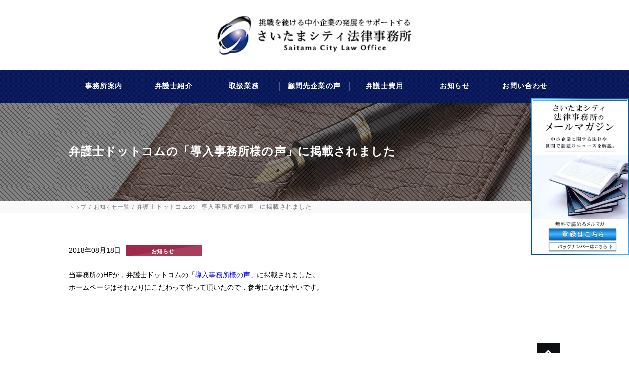

--- FILE ---
content_type: text/html; charset=UTF-8
request_url: https://saitamacity-law.jp/archives/392
body_size: 5007
content:

<!DOCTYPE html>
<html lang="ja"><head>
<meta charset="UTF-8">
<meta name="viewport" content="width=device-width, maximum-scale=1.0, user-scalable=no">
<meta name="format-detection" content="telephone=no">
<link rel="icon" href="https://saitamacity-law.jp/wordpress/wp-content/themes/wp-saitamacity/img/favicon.ico">



		<!-- All in One SEO 4.9.3 - aioseo.com -->
		<title>弁護士ドットコムの「導入事務所様の声」に掲載されました</title>
	<meta name="robots" content="max-image-preview:large" />
	<meta name="author" content="info@saitamacity-law.jp"/>
	<link rel="canonical" href="https://saitamacity-law.jp/archives/392" />
	<meta name="generator" content="All in One SEO (AIOSEO) 4.9.3" />
		<script type="application/ld+json" class="aioseo-schema">
			{"@context":"https:\/\/schema.org","@graph":[{"@type":"Article","@id":"https:\/\/saitamacity-law.jp\/archives\/392#article","name":"\u5f01\u8b77\u58eb\u30c9\u30c3\u30c8\u30b3\u30e0\u306e\u300c\u5c0e\u5165\u4e8b\u52d9\u6240\u69d8\u306e\u58f0\u300d\u306b\u63b2\u8f09\u3055\u308c\u307e\u3057\u305f","headline":"\u5f01\u8b77\u58eb\u30c9\u30c3\u30c8\u30b3\u30e0\u306e\u300c\u5c0e\u5165\u4e8b\u52d9\u6240\u69d8\u306e\u58f0\u300d\u306b\u63b2\u8f09\u3055\u308c\u307e\u3057\u305f","author":{"@id":"https:\/\/saitamacity-law.jp\/archives\/author\/infosaitamacity-law-jp#author"},"publisher":{"@id":"https:\/\/saitamacity-law.jp\/#organization"},"datePublished":"2018-08-18T14:34:59+09:00","dateModified":"2018-08-29T15:56:36+09:00","inLanguage":"ja","mainEntityOfPage":{"@id":"https:\/\/saitamacity-law.jp\/archives\/392#webpage"},"isPartOf":{"@id":"https:\/\/saitamacity-law.jp\/archives\/392#webpage"},"articleSection":"\u304a\u77e5\u3089\u305b"},{"@type":"BreadcrumbList","@id":"https:\/\/saitamacity-law.jp\/archives\/392#breadcrumblist","itemListElement":[{"@type":"ListItem","@id":"https:\/\/saitamacity-law.jp#listItem","position":1,"name":"Home","item":"https:\/\/saitamacity-law.jp","nextItem":{"@type":"ListItem","@id":"https:\/\/saitamacity-law.jp#listItem","name":"\u6295\u7a3f"}},{"@type":"ListItem","@id":"https:\/\/saitamacity-law.jp#listItem","position":2,"name":"\u6295\u7a3f","item":"https:\/\/saitamacity-law.jp","nextItem":{"@type":"ListItem","@id":"https:\/\/saitamacity-law.jp\/archives\/category\/cate03#listItem","name":"\u304a\u77e5\u3089\u305b"},"previousItem":{"@type":"ListItem","@id":"https:\/\/saitamacity-law.jp#listItem","name":"Home"}},{"@type":"ListItem","@id":"https:\/\/saitamacity-law.jp\/archives\/category\/cate03#listItem","position":3,"name":"\u304a\u77e5\u3089\u305b","item":"https:\/\/saitamacity-law.jp\/archives\/category\/cate03","nextItem":{"@type":"ListItem","@id":"https:\/\/saitamacity-law.jp\/archives\/392#listItem","name":"\u5f01\u8b77\u58eb\u30c9\u30c3\u30c8\u30b3\u30e0\u306e\u300c\u5c0e\u5165\u4e8b\u52d9\u6240\u69d8\u306e\u58f0\u300d\u306b\u63b2\u8f09\u3055\u308c\u307e\u3057\u305f"},"previousItem":{"@type":"ListItem","@id":"https:\/\/saitamacity-law.jp#listItem","name":"\u6295\u7a3f"}},{"@type":"ListItem","@id":"https:\/\/saitamacity-law.jp\/archives\/392#listItem","position":4,"name":"\u5f01\u8b77\u58eb\u30c9\u30c3\u30c8\u30b3\u30e0\u306e\u300c\u5c0e\u5165\u4e8b\u52d9\u6240\u69d8\u306e\u58f0\u300d\u306b\u63b2\u8f09\u3055\u308c\u307e\u3057\u305f","previousItem":{"@type":"ListItem","@id":"https:\/\/saitamacity-law.jp\/archives\/category\/cate03#listItem","name":"\u304a\u77e5\u3089\u305b"}}]},{"@type":"Organization","@id":"https:\/\/saitamacity-law.jp\/#organization","name":"\u3055\u3044\u305f\u307e\u30b7\u30c6\u30a3\u6cd5\u5f8b\u4e8b\u52d9\u6240","url":"https:\/\/saitamacity-law.jp\/"},{"@type":"Person","@id":"https:\/\/saitamacity-law.jp\/archives\/author\/infosaitamacity-law-jp#author","url":"https:\/\/saitamacity-law.jp\/archives\/author\/infosaitamacity-law-jp","name":"info@saitamacity-law.jp","image":{"@type":"ImageObject","@id":"https:\/\/saitamacity-law.jp\/archives\/392#authorImage","url":"https:\/\/secure.gravatar.com\/avatar\/1e5310e9e939b2725bb3b36927af9ac9?s=96&d=mm&r=g","width":96,"height":96,"caption":"info@saitamacity-law.jp"}},{"@type":"WebPage","@id":"https:\/\/saitamacity-law.jp\/archives\/392#webpage","url":"https:\/\/saitamacity-law.jp\/archives\/392","name":"\u5f01\u8b77\u58eb\u30c9\u30c3\u30c8\u30b3\u30e0\u306e\u300c\u5c0e\u5165\u4e8b\u52d9\u6240\u69d8\u306e\u58f0\u300d\u306b\u63b2\u8f09\u3055\u308c\u307e\u3057\u305f","inLanguage":"ja","isPartOf":{"@id":"https:\/\/saitamacity-law.jp\/#website"},"breadcrumb":{"@id":"https:\/\/saitamacity-law.jp\/archives\/392#breadcrumblist"},"author":{"@id":"https:\/\/saitamacity-law.jp\/archives\/author\/infosaitamacity-law-jp#author"},"creator":{"@id":"https:\/\/saitamacity-law.jp\/archives\/author\/infosaitamacity-law-jp#author"},"datePublished":"2018-08-18T14:34:59+09:00","dateModified":"2018-08-29T15:56:36+09:00"},{"@type":"WebSite","@id":"https:\/\/saitamacity-law.jp\/#website","url":"https:\/\/saitamacity-law.jp\/","name":"\u3055\u3044\u305f\u307e\u30b7\u30c6\u30a3\u6cd5\u5f8b\u4e8b\u52d9\u6240","inLanguage":"ja","publisher":{"@id":"https:\/\/saitamacity-law.jp\/#organization"}}]}
		</script>
		<!-- All in One SEO -->

<link rel='dns-prefetch' href='//www.googletagmanager.com' />
<link rel="alternate" type="application/rss+xml" title="さいたまシティ法律事務所 &raquo; 弁護士ドットコムの「導入事務所様の声」に掲載されました のコメントのフィード" href="https://saitamacity-law.jp/archives/392/feed" />
<script type="text/javascript">
window._wpemojiSettings = {"baseUrl":"https:\/\/s.w.org\/images\/core\/emoji\/14.0.0\/72x72\/","ext":".png","svgUrl":"https:\/\/s.w.org\/images\/core\/emoji\/14.0.0\/svg\/","svgExt":".svg","source":{"concatemoji":"https:\/\/saitamacity-law.jp\/wordpress\/wp-includes\/js\/wp-emoji-release.min.js?ver=6.2.8"}};
/*! This file is auto-generated */
!function(e,a,t){var n,r,o,i=a.createElement("canvas"),p=i.getContext&&i.getContext("2d");function s(e,t){p.clearRect(0,0,i.width,i.height),p.fillText(e,0,0);e=i.toDataURL();return p.clearRect(0,0,i.width,i.height),p.fillText(t,0,0),e===i.toDataURL()}function c(e){var t=a.createElement("script");t.src=e,t.defer=t.type="text/javascript",a.getElementsByTagName("head")[0].appendChild(t)}for(o=Array("flag","emoji"),t.supports={everything:!0,everythingExceptFlag:!0},r=0;r<o.length;r++)t.supports[o[r]]=function(e){if(p&&p.fillText)switch(p.textBaseline="top",p.font="600 32px Arial",e){case"flag":return s("\ud83c\udff3\ufe0f\u200d\u26a7\ufe0f","\ud83c\udff3\ufe0f\u200b\u26a7\ufe0f")?!1:!s("\ud83c\uddfa\ud83c\uddf3","\ud83c\uddfa\u200b\ud83c\uddf3")&&!s("\ud83c\udff4\udb40\udc67\udb40\udc62\udb40\udc65\udb40\udc6e\udb40\udc67\udb40\udc7f","\ud83c\udff4\u200b\udb40\udc67\u200b\udb40\udc62\u200b\udb40\udc65\u200b\udb40\udc6e\u200b\udb40\udc67\u200b\udb40\udc7f");case"emoji":return!s("\ud83e\udef1\ud83c\udffb\u200d\ud83e\udef2\ud83c\udfff","\ud83e\udef1\ud83c\udffb\u200b\ud83e\udef2\ud83c\udfff")}return!1}(o[r]),t.supports.everything=t.supports.everything&&t.supports[o[r]],"flag"!==o[r]&&(t.supports.everythingExceptFlag=t.supports.everythingExceptFlag&&t.supports[o[r]]);t.supports.everythingExceptFlag=t.supports.everythingExceptFlag&&!t.supports.flag,t.DOMReady=!1,t.readyCallback=function(){t.DOMReady=!0},t.supports.everything||(n=function(){t.readyCallback()},a.addEventListener?(a.addEventListener("DOMContentLoaded",n,!1),e.addEventListener("load",n,!1)):(e.attachEvent("onload",n),a.attachEvent("onreadystatechange",function(){"complete"===a.readyState&&t.readyCallback()})),(e=t.source||{}).concatemoji?c(e.concatemoji):e.wpemoji&&e.twemoji&&(c(e.twemoji),c(e.wpemoji)))}(window,document,window._wpemojiSettings);
</script>
<style type="text/css">
img.wp-smiley,
img.emoji {
	display: inline !important;
	border: none !important;
	box-shadow: none !important;
	height: 1em !important;
	width: 1em !important;
	margin: 0 0.07em !important;
	vertical-align: -0.1em !important;
	background: none !important;
	padding: 0 !important;
}
</style>
	<link rel='stylesheet' id='aioseo/css/src/vue/standalone/blocks/table-of-contents/global.scss-css' href='https://saitamacity-law.jp/wordpress/wp-content/plugins/all-in-one-seo-pack/dist/Lite/assets/css/table-of-contents/global.e90f6d47.css?ver=4.9.3' type='text/css' media='all' />
<link rel='stylesheet' id='wp-pagenavi-css' href='https://saitamacity-law.jp/wordpress/wp-content/plugins/wp-pagenavi/pagenavi-css.css?ver=2.70' type='text/css' media='all' />

<!-- Site Kit によって追加された Google タグ（gtag.js）スニペット -->
<!-- Google アナリティクス スニペット (Site Kit が追加) -->
<script type='text/javascript' src='https://www.googletagmanager.com/gtag/js?id=G-2H7E8FFG8G' id='google_gtagjs-js' async></script>
<script type='text/javascript' id='google_gtagjs-js-after'>
window.dataLayer = window.dataLayer || [];function gtag(){dataLayer.push(arguments);}
gtag("set","linker",{"domains":["saitamacity-law.jp"]});
gtag("js", new Date());
gtag("set", "developer_id.dZTNiMT", true);
gtag("config", "G-2H7E8FFG8G");
</script>
<link rel="https://api.w.org/" href="https://saitamacity-law.jp/wp-json/" /><link rel="alternate" type="application/json" href="https://saitamacity-law.jp/wp-json/wp/v2/posts/392" /><link rel="EditURI" type="application/rsd+xml" title="RSD" href="https://saitamacity-law.jp/wordpress/xmlrpc.php?rsd" />
<link rel="wlwmanifest" type="application/wlwmanifest+xml" href="https://saitamacity-law.jp/wordpress/wp-includes/wlwmanifest.xml" />
<meta name="generator" content="WordPress 6.2.8" />
<link rel='shortlink' href='https://saitamacity-law.jp/?p=392' />
<link rel="alternate" type="application/json+oembed" href="https://saitamacity-law.jp/wp-json/oembed/1.0/embed?url=https%3A%2F%2Fsaitamacity-law.jp%2Farchives%2F392" />
<link rel="alternate" type="text/xml+oembed" href="https://saitamacity-law.jp/wp-json/oembed/1.0/embed?url=https%3A%2F%2Fsaitamacity-law.jp%2Farchives%2F392&#038;format=xml" />
<meta name="generator" content="Site Kit by Google 1.170.0" />		<style type="text/css" id="wp-custom-css">
			.topBnr figure.hpBnr{
		margin-top:70px;
	}
@media screen and (max-width: 768px) {
	.topBnr figure.hpBnr{
		margin-top:40px;
	}
}		</style>
		

<!-- CSS -->
<link href="https://saitamacity-law.jp/wordpress/wp-content/themes/wp-saitamacity/css/common.css" rel="stylesheet" media="all" type="text/css">
<link href="https://saitamacity-law.jp/wordpress/wp-content/themes/wp-saitamacity/css/global.css" rel="stylesheet" media="all" type="text/css">
<link href="https://saitamacity-law.jp/wordpress/wp-content/themes/wp-saitamacity/css/slider.css" rel="stylesheet" media="all" type="text/css">
<link rel="stylesheet" href="https://saitamacity-law.jp/wordpress/wp-content/themes/wp-saitamacity/style.css" media="screen">	
<link rel="stylesheet" href="https://maxcdn.bootstrapcdn.com/font-awesome/4.5.0/css/font-awesome.min.css">

<!-- JS -->
<script type="text/javascript" src="https://ajax.googleapis.com/ajax/libs/jquery/1.7.2/jquery.min.js"></script>
<script type="text/javascript" src="https://saitamacity-law.jp/wordpress/wp-content/themes/wp-saitamacity/js/gnav.js"></script>
<script type="text/javascript" src="https://saitamacity-law.jp/wordpress/wp-content/themes/wp-saitamacity/js/jquery.flexslider-min.js"></script>


<!--[if lt IE 9]>
<script src="https://css3-mediaqueries-js.googlecode.com/svn/trunk/css3-mediaqueries.js"></script>
<![endif]-->
<!--[if lt IE 9]>
<script src="https://html5shim.googlecode.com/svn/trunk/html5.js"></script>
<![endif]-->


</head>



<body data-rsssl=1>

<header>

<h1 class="logo"><a href="/"><img src="https://saitamacity-law.jp/wordpress/wp-content/themes/wp-saitamacity/img/logo.png" alt="挑戦を続ける中小企業の発展をサポートする。さいたまシティ法律事務所"></a></h1>

</header>






<!-- ◆　GNAV　◆ -->

<nav class="mod_nav">

<p class="navtitle"><span>MENU</span></p>

<div class="mod_nav_inner">

    <ul>
        <li><a href="/about/">事務所案内</a></li>
        <li><a href="/lawyer/">弁護士紹介</a></li>
        <li class="menu__mega">
            <div class="init-bottom">取扱業務</div>
            <ul class="menu__second-level">
              <li><a href="/kigyouhoumu/">企業法務・顧問サービス</a></li>
              <li><a href="/chizai/">知的財産権（特許権・著作権・商標権等）</a></li>
              <li><a href="/hansya/">クレーマー・カスタマーハラスメント・反社会的勢力対応等</a></li>
              <li><a href="/internet/">ネット誹謗中傷対策・意見照会対応</a></li>
				<li><a href="/seminar/">セミナー・講演依頼</a></li>
            </ul>
        </li>
        <li><a href="/voice/">顧問先企業の声</a></li>
        <li><a href="/fee/">弁護士費用</a></li>
		<li><a href="/topics/">お知らせ</a></li>
		<li><a href="/contact/">お問い合わせ</a></li>
    </ul>

<p class="closebtn"><span><i class="fa fa-times-circle"></i>メニューを閉じる</span></p>
</div><!-- /.mod_nav_inner -->

</nav><!-- /.mod_nav -->
<div class="subVisual topics">
<div class="inner">
<div class="box">

<h2>弁護士ドットコムの「導入事務所様の声」に掲載されました</h2>

</div><!-- /.box -->
</div><!-- /.inner -->
</div><!-- /.topVisual -->


<div class="path">
<ul class="box">
<li><a href="https://saitamacity-law.jp">トップ</a></li>
<li><a href="https://saitamacity-law.jp/topics/">お知らせ一覧</a></li>
<li>弁護士ドットコムの「導入事務所様の声」に掲載されました</li>
</ul>
</div><!-- /.path -->

<div class="main">
<div class="sitemapBox box">


2018年08月18日<span class="cate03" />お知らせ</span>
<br />
<br />
<p>当事務所のHPが，弁護士ドットコムの「<a href="https://www.bengo4.com/lawyer/hpService/case/8/">導入事務所様の声</a>」に掲載されました。</p>
<p>ホームページはそれなりにこだわって作って頂いたので，参考になれば幸いです。</p>


</div>
</div>

<div class="forTop box"><p><span class="pagetop"><img src="https://saitamacity-law.jp/wordpress/wp-content/themes/wp-saitamacity/img/pagetop.png" alt="pagetop"></span></p></div><!-- /.forTop -->


<footer>
<div class="footerInner box">

<ul>

<li><a href="/">トップ</a></li>
<li><a href="/about/">事務所案内</a></li>
<li><a href="/lawyer/">弁護士紹介</a></li>
<li><a href="/voice/">顧問先企業の声</a></li>
<li><a href="/fee/">弁護士費用</a></li>
<li><a href="/contact/">お問い合わせ</a></li>
<li><a href="/topics/">お知らせ</a></li>
<li><a href="/sitemap/">サイトマップ</a></li>

</ul>

<p class="ftmid">取扱業務</p>
<ul class="all">
<li><a href="/kigyouhoumu/">企業法務・顧問サービス</a></li>
<li><a href="/chizai/">知的財産権（特許権・著作権・商標権等）</a></li>
<li><a href="/hansya/">危機対応・リスク管理</a></li>
<li><a href="/internet/">ネット誹謗中傷対策・意見照会対応</a></li>
<li><a href="/seminar/">セミナー・講演依頼</a></li>
</ul>
</div><!-- en .footerInner -->

<p class="copy box">Copyright(c)2017 Saitama City Law Office , All rights reserved.</p>

</footer>

<div class="sideBtn">
<ul>
<li><a href="https://saitamacity-law.jp/contact/#mg"><img src="https://saitamacity-law.jp/wordpress/wp-content/themes/wp-saitamacity/img/sidebtn_01.png" alt="登録はこちら"></a></li>
<li><a href="https://saitamacity-law.jp/topics/"><img src="https://saitamacity-law.jp/wordpress/wp-content/themes/wp-saitamacity/img/sidebtn_02.png" alt="バックナンバーはこちら"></a></li>
</ul>
</div><!-- /.sideBtn -->


<script>

//slider
$(window).load(function() {
$('.sliderArea').flexslider({
animation: "fade",
pauseOnAction: false,
slideshowSpeed: 6000,
directionNav: false,
slideshow:true,
animationLoop:true,
controlNav:false
});
});

$(function() {
var topBtn = $('.pagetop');
topBtn.click(function () {
$('body,html').animate({
scrollTop: 0
}, 1000);
return false;
});
});




</script>
</body>
</html>

--- FILE ---
content_type: text/css
request_url: https://saitamacity-law.jp/wordpress/wp-content/themes/wp-saitamacity/css/common.css
body_size: 3263
content:
@charset "utf-8";


/* RESET
******************************************/

html, body, div, span, applet, object, iframe, h1, h2, h3, h4, h5, h6, p, blockquote, pre, a, abbr, acronym, address, big, cite, code, del, dfn, em, img, ins, kbd, q, s, samp, small, strike, strong, sub, sup, tt, var, b, u, i, center, dl, dt, dd, ol, ul, li, fieldset, form, label, legend, table, caption, tbody, tfoot, thead, tr, th, td, article, aside, canvas, details, embed, figure, figcaption, footer, header, hgroup, menu, nav, output, ruby, section, summary, time, mark, audio, video {margin:0; padding:0; border:0; font-style:normal; font-weight:normal; font-size:100%; vertical-align:baseline;font-size:14px;font-family:"メイリオ", Meiryo, Osaka, "ＭＳ Ｐゴシック", "MS PGothic", sans-serif; line-height:1.8;}
article, aside, details, figcaption, figure, footer, header, hgroup, menu, nav, section {display:block;font-size:14px;font-family:"メイリオ", Meiryo, Osaka, "ＭＳ Ｐゴシック", "MS PGothic", sans-serif; line-height:1.8;color:#444;}

html				{overflow-y:scroll;}
blockquote, q		{quotes:none;}
blockquote:before, blockquote:after, q:before, q:after {content:''; content:none;}
 input, textarea,	{margin:0; padding:0;}
ol, ul				{list-style:none;}
table				{border-collapse:collapse; border-spacing:0;}
caption, th			{text-align:left;}
a					{cursor:pointer; padding:0; margin:0;text-decoration:none;}
a img				{border:none; background-color:transparent;}
a:focus				{outline:none;}


/* IEハック */
* html img				{vertical-align:top;}
* html li				{line-height:1.1em; list-style-position:outside;}
*:first-child+html li	{line-height:1.1em;}
body					{_font-size:80%;}

/* Mac UTF-8の文字化け防止 */
/*＼*//*/
input, textarea, select, option {font-family:"ＭＳ Ｐゴシック",arial,helvetica,clean,sans-serif;}
/**/
a		{cursor:pointer; padding:0; margin:0;}
a img	{border:none; background-color:transparent;}


/* clearfix */
.cf:after {
content:"."; 
display:block;
height:0; 
clear:both; 
visibility:hidden;
font-size:0.1em;
line-height:0;
}
.cf			{display:inline-block;}
* html .cf	{height:1%; }
.cf			{display:block; }
.mt0{margin-top:0!important;}




/* HEADER AREA
******************************************/

header				{padding:30px 0 30px 0;width:100%;min-width:1000px;}
h1.logo				{text-align:center;}
h1.logo img			{width:400px;height: auto;}
header a			{text-decoration:none;display:block;line-height:0;}
header a img		{transition: opacity 0.3s ease-out;}
header a:hover img	{
opacity:.5;
-webkit-opacity:.5;
-moz-opacity:.5;
filter:alpha(opacity=50);
-ms-filter:"alpha(opacity=50)";
-webkit-transition:opacity 0.5s ease-out;
-moz-transition:opacity 0.5s ease-out;
-ms-transition:opacity 0.5s ease-out;
transition:opacity 0.5s ease-out;
}



/* mod_nav
-----------------------------------------*/

.mod_nav {
display:block;
text-align:center;
width:100%;
min-width:1000px;
background:url(../img/gnav_bg.png) repeat;}


/* navtitle */ 
.mod_nav p.navtitle {display:none;}

/* mod_nav_inner */	
.mod_nav_inner						{}
.mod_nav_inner ul					{margin:0 auto;display:table;width:1000px;background:url(../img/gnav_line.png) no-repeat right center;}
.mod_nav_inner ul li				{display:table-cell;width:166px;vertical-align:middle;background:url(../img/gnav_line.png) no-repeat left center;}
.mod_nav_inner ul li:first-child	{margin:0 0 0 0;}

.mod_nav_inner ul li a				{padding:20px 0 21px 0;display:block;position:relative;font-family:"游ゴシック";font-weight:bold;font-size:14px;color:#fff;letter-spacing:0.1em;}
.mod_nav_inner ul li a:before		{padding:0 5px 0 0px;color:#000;}
.mod_nav_inner ul li a:link			{color:#fff;text-decoration:none;}
.mod_nav_inner ul li a:visited		{color:#fff;text-decoration:none;}
.mod_nav_inner ul li a:hover,
.mod_nav_inner ul li a:hover:before	{color:#4c5b99;text-decoration:none;}
.mod_nav_inner ul li a:active,
.mod_nav_inner ul li a:hover:before	{color:#4c5b99;text-decoration:none;}

.mod_nav_inner ul li span			{padding:2px 0;color:#fff;font-family:Arial, Helvetica, sans-serif;font-size:11px;line-height:1;display:block;letter-spacing:0.1em;}
.mod_nav_inner ul li a:hover span	{color:#4c5b99;}



/* mod_nav_btn */ 
.mod_nav_inner p.closebtn {display:none;}



/* SUB SUB NAV */

.init-bottom			{padding:0 0 0 0;font-family:"游ゴシック";font-weight:bold;font-size:14px;color:#fff;letter-spacing:0.1em;}
.init-bottom:hover		{cursor:pointer;color:#4c5b99;}
.init-bottom:hover span	{cursor:pointer;color:#4c5b99;}

ul.menu__second-level	{margin:0 auto;top:64px;background:rgba(11,29,102,0.9)!important;height:auto!important;visibility: hidden;opacity: 0;z-index:99999;text-align:center;}
li.menu__mega			{position:relative;}

li.menu__mega ul.menu__second-level {
position: absolute!important;
left:0px;
box-sizing: border-box;
width: 100%;
background: #d87d15;
-webkit-transition: all .2s ease;
transition: all .2s ease;
width:300px;
text-align:left;
}

li.menu__mega:hover ul.menu__second-level	{visibility: visible;opacity: 1;}
li.menu__mega ul.menu__second-level li		{margin:0;display:block;float:none!important;width:auto!important;height:auto!important;background:none;}
li.menu__mega ul.menu__second-level li a	{
padding:14px 20px;
color:#fff;
display:block!important;
width:auto!important;
height:auto!important;
line-height:normal!important;
letter-spacing:0em;
border-top:solid 1px #0b1d66;
}
li.menu__mega ul.menu__second-level li:first-child a	{border-top:none;}

li.menu__mega ul.menu__second-level li a:before		{padding:0 5px 0 0px;color:#fff;content:"\f0a9";font-family:FontAwesome;font-size:13px;position:relative;tpp:-1px;}
li.menu__mega ul.menu__second-level li a:hover		{background:#020e3c;}
 
li.menu__mega .init-bottom span:before	{padding:0 5px 0 0px;color:#fff;content:"";}
li.menu__mega .init-bottom span:hover	{cursor:pointer;}



/* PAGETOP */

.forTop					{margin-top:100px;min-width:1000px;text-align:right;}
.forTop p				{text-align:right;}
.forTop .pagetop		{padding:15px 15px;display:inline-block;background:#0f1013;line-height:0;}
.forTop .pagetop:hover	{cursor:pointer;}





/* FOOTER AREA
******************************************/

footer							{padding:35px 0 0 0;min-width:1000px;background:url(../img/footer_bg.jpg) no-repeat;background-size:cover;}
footer ul						{text-align:center;letter-spacing:-0.4em;}
footer li						{letter-spacing:normal;display:inline-block;}
footer li:before				{padding:0 15px;content:"|";display:inline-block;color:#667093;font-size:12px;font-weight:normal;}
footer li:first-child:before	{padding:0 15px 0 0;content:"";color:#fff;}
footer li a						{color:#fff;display:inline-block;font-size:14px;font-weight:bold;letter-spacing:0.1em;font-family:"游ゴシック";}
footer li a:hover				{text-decoration:underline;}

footer p.ftmid	{
margin:30px 0 5px 0;
padding-top:30px;
line-height:1;
font-size:14px;
font-weight:bold;
text-align:center;
color:#fff;
background:url(../img/ftline.png) repeat-x top left;
letter-spacing:0.1em;
font-family:"游ゴシック";
}
footer ul.all	{margin:10px 0 0 0;}
footer p.copy	{margin-top:30px;padding:20px 0;line-height:1;text-align:center;color:#fff;background:url(../img/ftline.png) repeat-x top left;letter-spacing:0.05em;font-size:11px;font-family:"游ゴシック";}


 
/* 追従ボタン */
 
.sideBtn				{background:url(../img/sidebtn_bg.png) no-repeat;background-size:contain;width:200px;height:100%;position:fixed;z-index:999999;top:200px;right:0;}
.sideBtn ul				{margin:265px 0 0 36px;width:140px;text-align:center;position:relative;bottom:0;} 
.sideBtn li				{margin:2px 0 0 0;}
.sideBtn li:first-child	{margin:0 0 0 0;}
.sideBtn li a			{display:block;line-height:0;transition: opacity 0.3s ease-out;}
.sideBtn li a img		{width:100%;}
.sideBtn li a:hover img	{
opacity:.5;
-webkit-opacity:.5;
-moz-opacity:.5;
filter:alpha(opacity=50);
-ms-filter:"alpha(opacity=50)";
-webkit-transition:opacity 0.5s ease-out;
-moz-transition:opacity 0.5s ease-out;
-ms-transition:opacity 0.5s ease-out;
transition:opacity 0.5s ease-out;
}
 

@media screen and (max-width:1000px){

/* 追従ボタン */
.sideBtn	{display:none;}
}


 
 
 
 
@media screen and (max-width:768px){

/* HEADER AREA
******************************************/

header				{padding:15px 0 15px 0;width:100%;min-width:auto;}
h1.logo				{margin:0 auto;width:240px;display:block;}
header a			{text-decoration:none;display:block;line-height:0;}
header a img		{transition: opacity 0.3s ease-out;width:100%;}
header a:hover img	{
opacity:1;
-webkit-opacity:1;
-moz-opacity:1;
filter:alpha(opacity=100);
-ms-filter:"alpha(opacity=100)";
-webkit-transition:opacity 0.5s ease-out;
-moz-transition:opacity 0.5s ease-out;
-ms-transition:opacity 0.5s ease-out;
transition:opacity 0.5s ease-out;
}

h1.logo img			{width:100%;}

.mod_nav {margin-top:0;position:relative;height:auto;min-width:auto;}

.mod_nav p.navtitle				{padding:5px 0 4px 0;position:relative;display:block;font-size:20px;cursor:pointer;background:#0b1d66;}
.mod_nav p.close span			{color:#fff;display:block;font-size:18px;}
.mod_nav p.close span:before	{padding:0 8px 0 0;display:inline-block;content:"\f0c9";font-family:FontAwesome;font-size:24px;vertical-align:middle;position:relative;top:-1px;}

.mod_nav p.open span			{display:block;font-size:18px;color:#fff;}
.mod_nav p.open span:before		{padding:0 8px 0 0;display:inline-block;color:#fff;content:"\f00d";font-family:FontAwesome;font-size:24px;vertical-align:middle;position:relative;top:-2px;}

.mod_nav_inner 						{display:none;position:relative;top:0;left:0;background:#f9f9f9;width:auto;}
.mod_nav_inner ul					{margin:0;text-align:left;width:100%;}
.mod_nav_inner ul li				{display:block;margin:0;border-top:solid 1px #0b1d66;width:auto;background:none;}
.mod_nav_inner ul li:first-child	{border-top:none;}
.mod_nav_inner ul li a				{display:block;padding:15px 0 15px 10px;height:auto;font-size:16px;color:#0b1d66!important;}
.mod_nav_inner ul li a:before		{padding:0 5px 0 0px;color:#0b1d66;content:"\f105";font-family:FontAwesome;font-size:13px;position:relative;top:-1px;}
.mod_nav_inner ul li a span			{color:#0b1d66!important;}

.mod_nav_inner p.closebtn		{margin:0;padding:20px 10px;display:block;background-color:#000;color:#FFF;line-height:1;font-size:16px;cursor:pointer;text-align:center;}
.mod_nav_inner p.closebtn i		{margin:0 5px 0 0;}

.mod_nav_inner ul li span			{padding:0 0 0 5px;display:inline-block;border-left:none;}
.mod_nav_inner ul li:last-child span{border-right:none;}



/* SUB SUB NAV */

ul.menu__second-level	{margin:0 auto;top:auto;background:#0b1d66!important;width:auto;height:auto!important;visibility:inherit!important;opacity:1;z-index: 1;display:block!important;}

li.menu__mega ul.menu__second-level {
position:relative!important;
left: 0;
box-sizing: border-box;
width: 100%!important;
padding: 0;
background: #0b1d66;
-webkit-transition: all .2s ease;
transition: all .2s ease;
}

li.menu__mega:hover ul.menu__second-level	{top:0;visibility: inherit;opacity: 1;text-align:left;}
li.menu__mega ul.menu__second-level > li	{display:inline-block;float:none!important;width:100%!important;height:auto!important;}
li.menu__mega ul.menu__second-level > li a	{
padding:10px 20px 10px 10px!important;
border-top:solid 1px #6878b5;
border-left:none;
color:#fff!important;
display:block!important;
width:auto!important;
height:auto!important;
line-height:normal!important;
letter-spacing:0.1em;
background:#0b1d66!important;
font-size:14px;
}
li.menu__mega ul.menu__second-level > li a:hover		{text-decoration:none;}


li.menu__mega .init-bottom	{
border-left:none;
color:#ce6f24;
display:block!important;
width:auto!important;
height:auto!important;
line-height:normal!important;
letter-spacing:0.1em;
background:#f9f9f9!important;
border:none!important;
font-size:16px;
}

li.menu__mega .init-bottom			{display:block;padding:15px 0 15px 10px;height:auto;font-size:16px;color:#0b1d66!important;}
li.menu__mega .init-bottom:before   {padding:0 5px 0 0px;color:#3f230e;content:"\f107";font-family:FontAwesome;font-size:13px;position:relative;top:-1px;}

li.menu__mega .init-bottom span		{color:#0b1d66;}
li.menu__mega .init-bottom:hover	{cursor:pointer;}





/* PAGETOP */

.forTop					{margin-top:60px;min-width:auto;text-align:center;}
.forTop p				{text-align:center;}
.forTop .pagetop		{padding:25px 0;display:block;background:#111;color:#fff;line-height:1;font-size:12px;font-weight:bold;letter-spacing:0.1em;}
.forTop .pagetop:hover	{cursor:pointer;}


/* FOOTER AREA
******************************************/

footer							{padding:0 0 0 0;min-width:auto;background:url(../img/footer_bg.jpg) no-repeat center center;background-size:cover;}
footer ul						{text-align:center;letter-spacing:-0.4em;}
footer li						{letter-spacing:normal;display:block;}
footer li:before				{padding:0 0;content:"";display:block;color:#fff;}
footer li:first-child:before	{padding:0 0 0 0;content:"";color:#fff;}
footer li a						{padding:15px 10px;background:url(../img/ftline.png) repeat-x top left;color:#fff;display:block;font-size:13px;letter-spacing:0.1em;}
footer li:first-child a			{border-top:none;}
footer li a:hover				{text-decoration:none;}
footer p.ftmid					{margin:0 0 0 0;padding:30px 0 25px 0;line-height:1;text-align:center;color:#fff;background:rgba(80,80,80,0.5);letter-spacing:0.1em;}
footer ul.all					{margin:0;padding-top:0;text-align:center;color:#fff;background:none;letter-spacing:0.1em;}
footer p.copy					{margin-top:0;padding:15px 0;line-height:1.2;text-align:center;color:#fff;background:url(../img/ftline.png) repeat-x top left;letter-spacing:0em;font-size:10px;}






 
}














--- FILE ---
content_type: text/css
request_url: https://saitamacity-law.jp/wordpress/wp-content/themes/wp-saitamacity/css/global.css
body_size: 9262
content:
@charset "utf-8";

/* ◆ PC SIZE ◆
============================================================== */


/* 共通 */

.box	{margin-left:auto; margin-right:auto; width:1000px;min-width:1000px;text-align:left; clear:both;position:relative;}



/* TOP
 -----------------------------------------------------*/


/* 見出し */

h2.topMid01{
text-align:center;
font-size:24px;
font-weight:bold;
color:#0b1e66;
font-family: "Yu Mincho", "YuMincho";
line-height:1;
letter-spacing:0.1em;
}




/* topBtn */

.topBnr			{padding:70px 0 0 0;min-width:1000px;}
.topBnr	p.read	{margin-top:20px;text-align:center;font-size:13px;color:#333;line-height:1;letter-spacing:0.05em;}

.topBnr ul	{margin-top:35px;padding:0 100px;}
.topBnr li	{margin:0;float:left;width:33%;}

.topBnr li:nth-child(1)	{background:url(../img/top_bnr_01.jpg) no-repeat 0 0;margin:0 0 0 0;}
.topBnr li:nth-child(2)	{background:url(../img/top_bnr_02.jpg) no-repeat 0 0;}
.topBnr li:nth-child(3)	{background:url(../img/top_bnr_03.jpg) no-repeat 0 0;}
.topBnr li:nth-child(4)	{background:url(../img/top_bnr_04.jpg) no-repeat 0 0;margin-top:10px;}
.topBnr li:nth-child(5)	{background:url(../img/top_bnr_051.jpg) no-repeat 0 0;;margin-top:10px;}
.topBnr li a {
width:247px;
height:190px;
display:block;
text-align:center;
font-size:19px;
font-weight:bold;
color:#fff;
font-family: "Yu Mincho", "YuMincho";
line-height:194px;
letter-spacing:0.05em;
transition: opacity 0.3s ease-out;
}
.topBnr li:nth-child(2)	a{
width:247px;
height:160px;
display:block;
text-align:center;
font-size:19px;
font-weight:bold;
color:#fff;
font-family: "Yu Mincho", "YuMincho";
line-height:40px;
letter-spacing:0.05em;
transition: opacity 0.3s ease-out;
padding-top:30px;	
}
.topBnr li:nth-child(3)	a{
width:247px;
height:160px;
display:block;
text-align:center;
font-size:19px;
font-weight:bold;
color:#fff;
font-family: "Yu Mincho", "YuMincho";
line-height:40px;
letter-spacing:0.05em;
transition: opacity 0.3s ease-out;
padding-top:30px;	
}
.topBnr li:nth-child(4)	a{
width:247px;
height:160px;
display:block;
text-align:center;
font-size:19px;
font-weight:bold;
color:#fff;
font-family: "Yu Mincho", "YuMincho";
line-height:40px;
letter-spacing:0.05em;
transition: opacity 0.3s ease-out;
padding-top:30px;	
}
.topBnr li:nth-child(5)	a{
width:247px;
height:190px;
display:block;
text-align:center;
font-size:19px;
font-weight:bold;
color:#fff;
font-family: "Yu Mincho", "YuMincho";
line-height:194px;
letter-spacing:0.05em;
transition: opacity 0.3s ease-out;
}
.topBnr li a:hover {
background:rgba(11,29,102,0.6);
opacity:.5;
-webkit-opacity:.5;
-moz-opacity:.5;
filter:alpha(opacity=50);
-ms-filter:"alpha(opacity=50)";
-webkit-transition:opacity 0.5s ease-out;
-moz-transition:opacity 0.5s ease-out;
-ms-transition:opacity 0.5s ease-out;
transition:opacity 0.5s ease-out;
}


/* topGree */

.topGree			{margin-top:70px;padding:70px 0;background:url(../img/gree_bg.png) repeat;min-width:1000px;}
.topGree .inleft	{float:left;width:575px;}
.topGree .inleft h3	{font-family:"游明朝";font-weight:bold;line-height:1;color:#333;font-size:24px;}
.topGree p.txt		{margin-top:30px;font-size:13px;color:#444;line-height:2.2;letter-spacing:0.05em;}

.topGree p.more		{margin:35px 0 0 0;width:230px;text-align:center;}
.topGree p.more a	{
padding:15px 0;
font-size:13px;
font-weight:bold;
display:block;
font-family:"メイリオ";
color:#fff;
line-height:1;
letter-spacing:0.1em;
border-radius: 3px;
background: #0b1e66;
}
.topGree p.more a:hover	{background:#040d2f;}
.topGree p.more a i		{padding:0 5px 0 0;}

.topGree .inright		{float:right;width:395px;}

.topGree .inright li				{margin-top:5px;}
.topGree .inright li:first-child	{margin-top:0px;}
.topGree .inright li a				{display:block;line-height:0;transition: opacity 0.3s ease-out;}
.topGree .inright li a:hover		{
opacity:.5;
-webkit-opacity:.5;
-moz-opacity:.5;
filter:alpha(opacity=50);
-ms-filter:"alpha(opacity=50)";
-webkit-transition:opacity 0.5s ease-out;
-moz-transition:opacity 0.5s ease-out;
-ms-transition:opacity 0.5s ease-out;
transition:opacity 0.5s ease-out;
}






/* topNews */

.topNews			{padding:70px 0;min-width:1000px;}
.topNews table		{margin-top:25px;background:url(../img/chip_01.png) repeat-x bottom left;}
.topNews tr			{background:url(../img/chip_01.png) repeat-x top left;}
.topNews th			{padding:20px 0 18px 0;width:290px;font-size:13px;color:#333;letter-spacing:0.05em;font-family:"Noto Sans CJK JP";}
.topNews th span	{
margin-left:10px;
padding:6px 0 5px 0;
position:relative;
top:1px;
width:150px;
font-size:11px;
font-weight:bold;
color:#fff;
text-align:center;
line-height:1;
display:inline-block;
letter-spacing:0.05em;
}

.topNews th span.cate01	{background:url(../img/topnews_cate_01.png) no-repeat center center;background-size:cover;}
.topNews th span.cate02	{background:url(../img/topnews_cate_02.png) no-repeat center center;background-size:cover;}
.topNews th span.cate03	{background:url(../img/topnews_cate_03.png) no-repeat center center;background-size:cover;}
.topNews th span.cate04	{background:url(../img/topnews_cate_04.png) no-repeat center center;background-size:cover;}
.topNews th span.cate05	{background:url(../img/topnews_cate_05.png) no-repeat center center;background-size:cover;}
.topNews th span.cate06	{background:url(../img/topnews_cate_06.png) no-repeat center center;background-size:cover;}


.topNews td			{padding:20px 0 18px 0;font-size:13px;color:#333;}
.topNews td	a		{font-size:13px;color:#333;text-decoration:none;display:block;font-family:"Noto Sans CJK JP";}
.topNews td	a:hover	{text-decoration:underline;}

.topNews p.more		{margin:30px auto 0 auto;width:230px;text-align:center;}
.topNews p.more	a	{
padding:16px 10px 15px 10px;
font-size:14px;
font-weight:bold;
display:block;
font-family:"游ゴシック";
color:#fff;
line-height:1;
letter-spacing:0.1em;
border-radius: 3px;
background: #0b1e66;
}
.topNews p.more	a:hover	{background:#040d2f;}
.topNews p.more	a i		{padding:0 10px 0 0;}






/* topVoice */

.topVoice	{padding:70px 0;min-width:1000px;position:relative;background:url(../img/topnews_bg.png) repeat;}

.topVoice ul				{margin-top:40px;display:table;}
.topVoice li				{padding:0 0 0 5px;display:table-cell;width:330px;}
.topVoice li:first-child	{padding:0;}
.topVoice h3 {
padding:18px 0 16px 0;
text-align:center;
background:url(../img/topvoice_h3_bg.png) no-repeat center center;
background-size:cover;
line-height:1;
color:#fff;
font-size:14px;
font-weight:bold;
font-family:"游ゴシック","ヒラギノ角ゴ Pro W3", "Hiragino Kaku Gothic Pro", "メイリオ", Meiryo, Osaka, "ＭＳ Ｐゴシック", "MS PGothic", sans-serif;
}
.topVoice p.Img			{line-height:0;}
.topVoice p.Img	a		{display:block;line-height:0;transition: opacity 0.3s ease-out;}
.topVoice p.Img	a:hover {
opacity:.5;
-webkit-opacity:.5;
-moz-opacity:.5;
filter:alpha(opacity=50);
-ms-filter:"alpha(opacity=50)";
-webkit-transition:opacity 0.5s ease-out;
-moz-transition:opacity 0.5s ease-out;
-ms-transition:opacity 0.5s ease-out;
transition:opacity 0.5s ease-out;
}

.topVoice .postDetail			{margin-top:20px;background:url(../img/dot_01.png) repeat-y top left;}
.topVoice .inner				{padding:0 20px;}
.topVoice li:last-child .inner	{background:url(../img/dot_01.png) repeat-y top right;}
.topVoice p.txt					{font-size:12px;color:#333;letter-spacing:0.05em;line-height:1.8;}
.topVoice span					{margin-top:15px;display:block;font-size:12px;font-weight:bold;line-height:1;}

.topVoice p.more	{margin:20px auto 0 auto;width:130px;text-align:center;}
.topVoice p.more a	{
padding:11px 0 10px 0;
display:block;
font-size:12px;
font-weight:bold;
color:#0b1e66;
border:solid 1px #0b1e66;
line-height:1;
font-family:"游ゴシック","ヒラギノ角ゴ Pro W3", "Hiragino Kaku Gothic Pro", "メイリオ", Meiryo, Osaka, "ＭＳ Ｐゴシック", "MS PGothic", sans-serif;
}
.topVoice p.more a i		{padding:0 5px 0 0;}
.topVoice p.more a:hover	{background:#0b1e66;color:#fff;}

.topVoice p.morePost	{width:130px;text-align:center;position:absolute;top:-5px;right:0;}
.topVoice p.morePost a	{
padding:11px 0 10px 0;
display:block;
font-size:12px;
font-weight:bold;
color:#0b1e66;
border:solid 1px #0b1e66;
line-height:1;
font-family:"游ゴシック","ヒラギノ角ゴ Pro W3", "Hiragino Kaku Gothic Pro", "メイリオ", Meiryo, Osaka, "ＭＳ Ｐゴシック", "MS PGothic", sans-serif;
}
.topVoice p.morePost a i		{padding:0 5px 0 0;}
.topVoice p.morePost a:hover	{background:#0b1e66;color:#fff;}






/* topAccess */

.topAccess			{padding:70px 0 0 0;min-width:1000px;text-align:center;}
.topAccess .inleft	{width:280px;display:inline-block;vertical-align:middle;}
.topAccess p.name	{margin:0 0 30px 0;line-height:0;}
.topAccess p.txt	{margin-top:15px;font-size:12px;color:#444;line-height:1.8;text-align:center;}
.topAccess .map		{margin:0 0 0 44px;display:inline-block;width:670px;vertical-align:middle;}
.topAccess iframe	{width:100%;height:290px;}









/* 下層 ◆◆◆◆◆◆◆◆◆◆◆◆◆◆◆◆◆◆◆◆
 -----------------------------------------------------*/

/* 下層ビジュアル */

.subVisual			{height:200px;min-width:1000px;}
.subVisual .inner	{background:url(../img/main_bg.png) repeat;height:100%;position:relative;}

.subVisual h2 {
padding:0 0;
text-align:center;
font-size:30px;
font-weight:bold;
color:#fff;
font-family:"游ゴシック";
letter-spacing:0.05em;
position:absolute;
font-size:23px;
background:rgba(0,94,60,0.75);
height:100%;
line-height:200px;
}


/* 各ページビジュアル */

.about		{background:url(../img/submain_about.jpg) no-repeat center center;background-size:cover;}
.lawyer		{background:url(../img/submain_lawyer.jpg) no-repeat center left;background-size:cover;}
.work		{background:url(../img/submain_work.jpg) no-repeat center bottom;background-size:cover;}
.voice		{background:url(../img/submain_voice.jpg) no-repeat center bottom;background-size:cover;}
.contact	{background:url(../img/submain_contact.jpg) no-repeat center center;background-size:cover;}
.fee		{background:url(../img/submain_fee.jpg) no-repeat center bottom;background-size:cover;}
.sitemap	{background:url(../img/submain_sitemap.jpg) no-repeat center bottom;background-size:cover;}
.topics		{background:url(../img/submain_topics.jpg) no-repeat center bottom;background-size:cover;}


/* パンクズ */

.path				{padding:6px 0 6px 0;min-width:1000px;background:#f9f9f9;}
.path ul			{letter-spacing:-0.4em;line-height:0;}
.path ul li			{display:inline-block;letter-spacing:0.1em;color:#777;font-size:12px;line-height:1;}
.path ul li a		{color:#777;font-size:11px;display:block;line-height:1;}
.path ul li a:hover	{color:#0b1e66;font-size:11px;}
.path ul li a:after	{padding:0 5px;content:"/";}


/* 下層ページ見出し */

h2.subMid{
position: relative;
text-align:center;
font-size:22px;
color:#0b1e66;
font-family:"游ゴシック";
font-weight:bold;
letter-spacing:0.1em;
}
h2.subMid:before {
content: '';
position: absolute;
bottom: -10px;
display: inline-block;
width:10%;
height: 2px;
left: 50%;
-moz-transform: translateX(-50%);
-webkit-transform: translateX(-50%);
-ms-transform: translateX(-50%);
transform: translateX(-50%);
background-color:#0b1e66;
border-radius: 2px;
}

h2.subMid span{
position: relative;
text-align:center;
font-size:22px;
color:#0b1e66;
font-family:"游ゴシック";
font-weight:bold;
letter-spacing:0;
}



h3.sub-h3 		{padding:15px 10px;border:solid 1px #0b1e66;border-radius:2px;}
h3.sub-h3 span	{
padding:3px 0 0 10px;
font-size:18px;
font-weight:bold;
color:#0b1e66;
line-height:1;
font-family:"游ゴシック";
letter-spacing:0;
display:block;
line-height:1;
border-left:solid 5px #0b1e66;
}

h4.sub-h4 {
margin:40px 0 0 0;
padding:0 0 10px 0;
border-bottom: solid 1px #e4e4e4;
position: relative;
font-size:17px;
font-weight:bold;
color:#0b1e66;
line-height:1;
font-family:"Noto Sans CJK JP";
letter-spacing:0;
}

h4.sub-h4:after {
position: absolute;
content: " ";
display: block;
border-bottom: solid 1px #0b1e66;
bottom: -1px;
width: 20%;
}

h5.sub-h5 {
margin:40px 0 0 0;
padding:0 0 0px 0;
font-size:15px;
font-weight:bold;
color:#0b1e66;
line-height:1;
font-family:"Noto Sans CJK JP";
letter-spacing:0;
}





/* 事務所案内 */

.aboutBox					{padding:0 0 0 0;}
.aboutBox h2				{margin-top:60px;}
.aboutBox h3				{margin-top:50px;}
.aboutBox p.txt				{margin-top:25px;color:#444;line-height:2;}
.aboutBox p.txt_ot			{margin-top:45px;color:#444;line-height:2;}

.aboutBox .inbox	{margin-top:60px;padding:60px 0 0 0;border-top:dashed 1px #ccc;}
.aboutBox .noline	{margin-top:60px;padding:0;border:none;}

.aboutBox .inright ul				{margin:5px 0 0 0;line-height:0;letter-spacing:-0.4em;text-align:center;}
.aboutBox .inright li				{margin:0 0 0 5px;width:240px;line-height:0;letter-spacing:normal;display:inline-block;}
.aboutBox .inright li:first-child	{margin:0 0 0 0;}
.aboutBox .inright li img			{width:100%;}

ul.rinen	{margin:50px 0 60px -10px;letter-spacing:-0.4em;text-align:center;display:table;}
ul.rinen li	{
padding:0 0 0 5px;
letter-spacing:normal;
display:table-cell;
position: relative;
line-height: 1.4;
}
ul.rinen li:after	{
/*タブ*/
position: absolute;
font-family: FontAwesome,'Quicksand','Avenir','Arial',sans-serif;
background: #0b1e66;
color: #fff;
left:5px;
bottom: 100%;
border-radius: 5px 5px 0 0;
padding: 5px 7px 3px;
font-size: 0.7em;
line-height: 1;
letter-spacing: 0.05em;
}

ul.rinen li:nth-child(1):after {content: '\f0a7\ POINT1';}
ul.rinen li:nth-child(2):after {content: '\f0a7\ POINT2';}
ul.rinen li:nth-child(3):after {content: '\f0a7\ POINT3';}

ul.rinen li p	{
margin:0 0 0 10px;
padding:20px 15px;
font-size:13px;
letter-spacing:normal;
display:table-cell;
border:solid 1px#0b1e66;
letter-spacing:0.1em;
position: relative;
background: #f4f4f4;
line-height: 1.8;
text-align:left;
}

.aboutBox .inleft			{float:left;width:485px;}
.aboutBox .inleft h3		{margin-top:0px;font-size:20px;line-height:1;font-weight:bold;font-family:"游ゴシック";color:#fe9644;}
.aboutBox .inleft h3 span	{font-size:16px;line-height:1;font-weight:bold;font-family:"游ゴシック";color:#fe9644;}

.aboutBox .inleft table.tbl01		{margin-top:15px;font-size:14px;line-height:2.1;letter-spacing:0.05em;font-family:"Noto Sans CJK JP";}
.aboutBox .inleft table.tbl01 th	{padding:5px 0 0 0;font-size:12px;width:120px;}
.aboutBox .inleft table.tbl01 td	{padding:5px 0 0 20px;font-size:12px;}

.aboutBox .inleft table.tbl02		{margin-top:15px;font-size:14px;line-height:2.1;letter-spacing:0.05em;font-family:"Noto Sans CJK JP";}
.aboutBox .inleft table.tbl02 th	{padding:5px 0 0 0;font-size:12px;width:90px;}
.aboutBox .inleft table.tbl02 td	{padding:5px 0 0 20px;font-size:12px;}

.aboutBox table.tbl03		{margin-top:50px;font-size:14px;line-height:2.1;letter-spacing:0.05em;font-family:"Noto Sans CJK JP";width:100%;border-right:solid 1px #e4e4e4;border-bottom:solid 1px #e4e4e4;}
.aboutBox table.tbl03 th	{padding:15px;font-size:14px;width:150px;background:#f9f9f9;border-left:solid 1px #e4e4e4;border-top:solid 1px #e4e4e4;}
.aboutBox table.tbl03 td	{padding:15px;font-size:14px;border-left:solid 1px #e4e4e4;border-top:solid 1px #e4e4e4;}

.aboutBox .inright			{float:right;width:485px;}
.aboutBox .inright p		{line-height:0;}

.aboutBox .map		{margin-top:30px;}
.aboutBox iframe	{width:100%;height:300px;}




/* 弁護士紹介 */

.lawyerBox			{padding:0 0 0 0;}
.lawyerBox h2		{margin-top:60px;line-height:1.4;}
.lawyerBox h2 span	{margin:5px 0 0;padding:0 0 10px 0;display:block;font-size:14px;}
.lawyerBox h2.line	{margin:60px 0 0 0;padding:60px 0 0 0;background:url(../img/chip_01.png) repeat-x top;}
.lawyerBox h3		{margin-top:50px;}
.lawyerBox p.txt	{margin-top:25px;color:#444;line-height:2;}
.lawyerBox p.txt_ot	{margin-top:45px;color:#444;line-height:2;}

.lawyerBox p.txt a			{text-decoration:underline;}
.lawyerBox p.txt a:hover	{text-decoration:none;}

.lawyerBox .inbox	{margin-top:60px;padding:60px 0 0 0;border-top:dashed 1px #ccc;}
.lawyerBox .noline	{margin-top:60px;padding:0;border:none;}

.lawyerBox .inright ul				{margin:5px 0 0 0;line-height:0;letter-spacing:-0.4em;text-align:center;}
.lawyerBox .inright li				{margin:0 0 0 5px;width:240px;line-height:0;letter-spacing:normal;display:inline-block;}
.lawyerBox .inright li:first-child	{margin:0 0 0 0;}
.lawyerBox .inright li img			{width:100%;}

.lawyerBox .inleft		{float:left;width:485px;}
.lawyerBox .inleft h3 	{margin-top:0;}
.lawyerBox .inleft h4 	{margin-top:0;}

.lawyerBox table.tbl01		{margin-top:15px;font-size:14px;line-height:2.1;letter-spacing:0.05em;font-family:"Noto Sans CJK JP";}
.lawyerBox table.tbl01 th	{padding:5px 0 0 0;font-size:14px;width:60px;}
.lawyerBox table.tbl01 td	{padding:5px 0 0 20px;font-size:14px;}

.lawyerBox table.tbl02		{margin-top:15px;font-size:14px;line-height:2.1;letter-spacing:0.05em;font-family:"Noto Sans CJK JP";}
.lawyerBox table.tbl02 th	{padding:5px 0 0 0;font-size:14px;width:90px;}
.lawyerBox table.tbl02 td	{padding:5px 0 0 20px;font-size:14px;}

.lawyerBox table.tbl03		{margin-top:50px;font-size:14px;line-height:2.1;letter-spacing:0.05em;font-family:"Noto Sans CJK JP";width:100%;border-right:solid 1px #e4e4e4;border-bottom:solid 1px #e4e4e4;}
.lawyerBox table.tbl03 th	{padding:15px;font-size:14px;width:150px;background:#f9f9f9;border-left:solid 1px #e4e4e4;border-top:solid 1px #e4e4e4;}
.lawyerBox table.tbl03 td	{padding:15px;font-size:14px;border-left:solid 1px #e4e4e4;border-top:solid 1px #e4e4e4;}

.lawyerBox .inright			{float:right;width:485px;}
.lawyerBox .inright p		{line-height:0;}

.lawyerBox .map		{margin-top:30px;}
/*.lawyerBox iframe	{width:100%;height:300px;}*/



/* 取扱業務　workBox */

.workBox			{padding:10px 0 0 0;}
.workBox .subMid	{margin-top:50px;}
.workBox p.read		{margin-top:50px;padding:30px;background:#f9f9f9;}
.workBox h3			{margin-top:50px;}
.workBox p.txt		{margin-top:25px;color:#444;line-height:2;}
.workBox p.txtsub	{margin-top:10px;color:#444;line-height:1.8;}

.workBox ul.list01					{margin:25px 0 0 15px;}
.workBox ul.list01 li				{list-style:disc;}
.workBox ul.list01 li:first-child	{}

.workBox ul.list02						{margin:0px 0 0 0;}
.workBox ul.list02 li					{margin:30px 0 0 20px;float:left;width:320px;}
.workBox ul.list02 li:nth-child(3n+1)	{margin:30px 0 0 0px}
.workBox ul.list02 li p.Img				{text-align:center;line-height:0;}
.workBox ul.list02 li h4				{margin-top:15px;text-align:center;font-size:18px;color:#0b1e66;font-weight:bold;font-family:"游ゴシック";line-height:1.2;}
.workBox ul.list02 li p.read			{margin-top:15px;font-size:14px;color:#333;line-height:1.9;letter-spacing:0.05em;}

.workBox ul.lisBox						{margin:0px 0 0 0;}
.workBox ul.lisBox li					{margin:30px 0 0 20px;padding:40px 30px;background:#f9f9f9;float:left;width:425px;min-height:282px;}
.workBox ul.lisBox li:nth-child(3n+1)	{margin:30px 0 0 0px}
.workBox ul.lisBox li p.Img				{text-align:center;line-height:0;}
.workBox ul.lisBox li h4.smid			{margin-top:0px;text-align:center;font-size:16px;color:#0b1e66;font-weight:bold;font-family:"游ゴシック";line-height:1.2;}
.workBox ul.lisBox li p.icon			{margin-top:20px;line-height:0;text-align:center;}
.workBox ul.lisBox li p.text			{margin-top:20px;padding:0 30px;font-size:14px;color:#333;font-family:"游ゴシック";line-height:1.6;}

.workBox h3.sub-h3-1	{margin-bottom:-10px;font-size:16px;color:#0b1e66;font-weight:bold;font-family:"游ゴシック";line-height:1.2;}


.workBox h4.sub-h4-1	{margin-top:25px;color:#0b1e66;font-weight:bold;font-family:"Noto Sans CJK JP";}
.workBox h5.sub-h5		{margin-top:25px;font-size:14px;color:#0b1e66;font-weight:bold;font-family:"Noto Sans CJK JP";}
.workBox p.subread		{margin-top:10px;color:#333;}

.workBox table.tbl01	{margin-top:15px;font-size:14px;line-height:2.1;letter-spacing:0.05em;font-family:"Noto Sans CJK JP";}
.workBox table.tbl01 th	{padding:5px 0 0 0;font-size:14px;width:90px;}
.workBox table.tbl01 td	{padding:5px 0 0 20px;font-size:14px;}

.workBox table.tbl02	{margin-top:25px;font-size:14px;line-height:2.1;letter-spacing:0.05em;font-family:"Noto Sans CJK JP";width:100%;border-right:solid 1px #e4e4e4;border-bottom:solid 1px #e4e4e4;}
.workBox table.tbl02 th	{padding:15px;font-size:14px;width:150px;background:#f9f9f9;border-left:solid 1px #e4e4e4;border-top:solid 1px #e4e4e4;}
.workBox table.tbl02 td	{padding:15px;font-size:14px;border-left:solid 1px #e4e4e4;border-top:solid 1px #e4e4e4;}

.workBox table.tbl03			{margin-top:25px;font-size:14px;line-height:2.1;letter-spacing:0.05em;font-family:"Noto Sans CJK JP";width:100%;border-right:solid 1px #e4e4e4;border-bottom:solid 1px #e4e4e4;}
.workBox table.tbl03 th			{padding:15px;font-size:14px;width:250px;background:#f6f6f6;border-left:solid 1px #e4e4e4;border-top:solid 1px #e4e4e4;font-weight:bold;}
.workBox table.tbl03 th.mid01	{background:#0b1e66;color:#fff;font-weight:bold;line-height:1.3;text-align: center;}
.workBox table.tbl03 td			{padding:15px;font-size:14px;border-left:solid 1px #e4e4e4;border-top:solid 1px #e4e4e4;text-align:center;vertical-align:middle;}
.workBox table.tbl03 td.lef		{text-align:left;}

.workBox table.tbl04					{margin-top:30px;width:100%;border-bottom:solid 1px #e4e4e4;}
.workBox table.tbl04 th					{padding:30px;border-top:solid 1px #e4e4e4;border-left:solid 1px #e4e4e4;background:#f8f8f8;line-height:1.6;letter-spacing:0.05em;vertical-align:top;width:220px;}
.workBox table.tbl04 td					{padding:30px;border-top:solid 1px #e4e4e4;border-left:solid 1px #e4e4e4;border-right:solid 1px #e4e4e4;}
.workBox table.tbl04 td.name span		{margin-top:10px;display:block;}
.workBox table.tbl04 td.sendcell		{padding:40px 0;text-align:center;border-left:none;border-right:none;}
.workBox table.tbl04 td input			{padding:10px;border:solid 1px #d8d8d8;width:90%;}
.workBox table.tbl04 td.list			{padding-bottom:30px;}
.workBox table.tbl04 td.list p			{margin:20px 0 5px 0;padding:0;font-weight:bold;}
.workBox table.tbl04 td.list span		{margin:0 0 0px 0;display:inline-block;vertical-align:top;width:30%;}
.workBox table.tbl04 td.list span input	{width:auto;}
.workBox table.tbl04 td textarea		{padding:10px;width:90%;border:solid 1px #d8d8d8;}
.workBox table.tbl04 td.add input		{width:20%;}
.workBox table.tbl04 td.time p			{color:#444;}
.workBox table.tbl04 td.time span		{margin-top:10px;display:block;}

.workBox .policy				{margin-top:30px;padding:30px;height:200px;overflow-y:scroll;border:solid 1px #e4e4e4;}
.workBox .policy h3				{margin-top:0px;line-height:1;font-size:18px;font-weight:bold;font-family:"游ゴシック";color:#0b1e66;}
.workBox .policy h4				{margin:20px 0 0px 0;padding:0;line-height:1;font-size:16px;font-family:"游ゴシック";color:#0b1e66;font-weight:bold;}
.workBox .policy p.read			{margin-top:14px;line-height:1.8;font-size:14px;font-family:"游ゴシック";}
.workBox .policy p.txt			{margin-top:14px;line-height:1.6;font-size:14px;font-family:"游ゴシック";}
.workBox .policy p:last-child	{padding:0 0 30px 0;}

.workBox .ckd				{margin-top:20px;text-align:center;}
.workBox .ckd span input	{position:relative;top:2px;}
.workBox .ckd span label	{padding:0 0 0 5px;position:relative;top:1px;font-size:16px;font-family:"游ゴシック";}

.workBox .send				{margin-top:20px;text-align:center;}
.workBox .send input		{padding:10px;font-size:16px;font-weight:bold;font-family:"游ゴシック";color:#fff;width:40%;background:#0b1e66;border:none;-webkit-appearance: none;}
.workBox .send input:hover	{cursor:pointer;background:#020e3a;}

.workBox span.cate01	{background:url(../img/topnews_cate_01.png) no-repeat center center;background-size:cover;}
.workBox span.cate02	{background:url(../img/topnews_cate_02.png) no-repeat center center;background-size:cover;}
.workBox span.cate03	{background:url(../img/topnews_cate_03.png) no-repeat center center;background-size:cover;}
.workBox span.cate04	{background:url(../img/topnews_cate_04.png) no-repeat center center;background-size:cover;}
.workBox span.cate05	{background:url(../img/topnews_cate_05.png) no-repeat center center;background-size:cover;}
.workBox span.cate06	{background:url(../img/topnews_cate_06.png) no-repeat center center;background-size:cover;}



/* 顧問先企業の声 */

.voiceBox				{padding:0 0 0 0;}
.voiceBox h2			{margin-top:60px;line-height:1.4;}
.voiceBox h2 span		{margin:5px 0 0;padding:0 0 10px 0;display:block;font-size:12px;}
.voiceBox h2.line		{margin:60px 0 0 0;padding:60px 0 0 0;background:url(../img/chip_01.png) repeat-x top;}
.voiceBox h3.sub-h3-1	{padding:0 0 15px 0;font-family: "Yu Mincho", "YuMincho";color:#0b1e66;font-size:16px;font-weight:bold;line-height:1;border-bottom:solid 1px #0b1e66;}
.voiceBox p.txt			{margin-top:25px;color:#444;line-height:2;}

.voiceBox .inbox	{margin-top:60px;padding:60px 0 0 0;border-top:dashed 1px #ccc;}
.voiceBox .noline	{margin-top:60px;padding:0;border:none;}

.voiceBox .inleft		{float:left;width:485px;}
.voiceBox .inleft h3 	{margin-top:0;}
.voiceBox .inright		{float:right;width:485px;}
.voiceBox .inright p	{line-height:0;}



/* 弁護士費用 */

.feeBox				{padding:0 0 0 0;}
.feeBox h3			{margin-top:50px;}
.feeBox p.read		{margin-top:40px;padding:30px;color:#444;line-height:2;background:#f5f5f5;}
.feeBox p.txt		{margin-top:25px;color:#444;line-height:2;}
.feeBox p.txt a		{text-decoration:underline;}

.feeBox table.tbl01		{margin-top:25px;border-right:solid 1px #e4e4e4;border-bottom:solid 1px #e4e4e4;width:100%;}
.feeBox table.tbl01	th	{padding:20px;background:#f1f1f1;border-left:solid 1px #e4e4e4;border-top:solid 1px #e4e4e4;width:300px;letter-spacing:0.1em;vertical-align:top;}
.feeBox table.tbl01	td	{padding:20px;border-left:solid 1px #e4e4e4;border-top:solid 1px #e4e4e4;vertical-align:top;}

.feeBox table.tbl02		{margin-top:30px;border-right:solid 1px #e4e4e4;border-bottom:solid 1px #e4e4e4;width:100%;}
.feeBox table.tbl02	th	{padding:20px;background:#f1f1f1;border-left:solid 1px #e4e4e4;border-top:solid 1px #e4e4e4;width:33%;letter-spacing:0.1em;vertical-align:top;}
.feeBox table.tbl02	td	{padding:20px;border-left:solid 1px #e4e4e4;border-top:solid 1px #e4e4e4;vertical-align:top;}

.feeBox ul.list01					{margin:25px 0 0 0;padding:25px;color:#444;background:#f5f5f5;}
.feeBox ul.list01 li				{margin:5px 0 0 18px;list-style:decimal;font-size:13px;line-height:1.6;}
.feeBox ul.list01 li:fitst-child	{margin:0 0 0 0;}

.feeBox ul.list02					{margin:25px 0 0 0;padding:25px;color:#444;background:#f5f5f5;}
.feeBox ul.list02 li				{margin:5px 0 0 18px;list-style:inside;font-size:13px;line-height:1.6;}
.feeBox ul.list02 li:fitst-child	{margin:0 0 0 0;}
.feeBox ul.list02 li a				{text-decoration:underline;color:#03F;}
.feeBox ul.list02 li a:hover		{text-decoration:none;color:#03F;}





/* お問い合わせ */

.formBox					{padding:0 0 0 0;}
.formBox h2					{margin:60px 0 60px 0;padding:0 0 10px 0;line-height:1.4;}
.formBox h3					{margin-top:50px;}
.formBox p.read				{margin-top:40px;padding:30px;color:#444;line-height:2;background:#f5f5f5;}
.formBox p.read	a			{color:#00F;}
.formBox p.read	a:hover		{text-decoration:underline;}
.formBox p.tel				{margin:10px 0 0 0;line-height:1.8;font-size:24px;font-weight:bold;color:#0b1e66;letter-spacing:0.05em;}
.formBox p.tel span			{padding:0 0 0 10px;}
.formBox p.txt				{margin-top:25px;color:#444;line-height:2;}
.formBox p.txt_fo			{margin-top:5px;color:#444;line-height:1.8;font-weight:bold;color:#0b1e66;}
.formBox table 				{margin-top:30px;width:100%;border-bottom:solid 1px #e4e4e4;}
.formBox th					{padding:30px;border-top:solid 1px #e4e4e4;border-left:solid 1px #e4e4e4;background:#f8f8f8;line-height:1.6;letter-spacing:0.05em;vertical-align:top;width:220px;}
.formBox td					{padding:30px;border-top:solid 1px #e4e4e4;border-left:solid 1px #e4e4e4;border-right:solid 1px #e4e4e4;}
.formBox td.name span		{margin-top:10px;display:block;}
.formBox td.sendcell		{padding:40px 0;text-align:center;border-left:none;border-right:none;}
.formBox td input			{padding:10px;border:solid 1px #d8d8d8;width:90%;}
.formBox td.list			{padding-bottom:30px;}
.formBox td.list p			{margin:20px 0 5px 0;padding:0;font-weight:bold;}
.formBox td.list span		{margin:0 0 0px 0;display:inline-block;vertical-align:top;width:30%;}
.formBox td.list span input	{width:auto;}
.formBox td textarea		{padding:10px;width:90%;border:solid 1px #d8d8d8;}
.formBox td.add input		{width:20%;}
.formBox td.time p			{color:#444;}
.formBox td.time span		{margin-top:10px;display:block;}

.policy					{margin-top:30px;padding:30px;height:200px;overflow-y:scroll;border:solid 1px #e4e4e4;}
.policy h3				{margin-top:0px;line-height:1;font-size:18px;font-weight:bold;font-family:"游ゴシック";color:#0b1e66;}
.policy h4				{margin:20px 0 0px 0;padding:0;line-height:1;font-size:16px;font-family:"游ゴシック";color:#0b1e66;font-weight:bold;}
.policy p.read			{margin-top:14px;line-height:1.8;font-size:14px;font-family:"游ゴシック";}
.policy p.txt			{margin-top:14px;line-height:1.6;font-size:14px;font-family:"游ゴシック";}
.policy p:last-child	{padding:0 0 30px 0;}

.ckd			{margin-top:20px;text-align:center;}
.ckd span input	{position:relative;top:2px;}
.ckd span label	{padding:0 0 0 5px;position:relative;top:1px;font-size:16px;font-family:"游ゴシック";}

.send				{margin-top:20px;text-align:center;}
.send input			{padding:10px;font-size:16px;font-weight:bold;font-family:"游ゴシック";color:#fff;width:40%;background:#0b1e66;border:none;-webkit-appearance: none;}
.send input:hover	{cursor:pointer;background:#020e3a;}



/* サイトマップ */

.sitemapBox					{margin:65px auto 65px auto;}
.sitemapBox li				{padding:0 5px;border-top:dashed 1px #ccc;}
.sitemapBox li:last-child	{border-bottom:dashed 1px #ccc;}
.sitemapBox li a			{padding:20px 0;color:#333;font-size:14px;display:block;letter-spacing:0.1em;}
.sitemapBox li a:hover		{color:#0020ff;}
.sitemapBox li a:before		{padding:0 10px 0 0;content:"\f105";font-family:"FontAwesome";color:#000;font-size:12px;}

.sitemapBox li.ser					{padding:20px 0 20px 0;}
.sitemapBox li.ser span.fst			{padding:10px 0 10px 0;color:#333;font-size:14px;display:block;letter-spacing:0.1em;text-align:left;}
.sitemapBox li.ser span.fst:before	{padding:0 10px 0 0;content:"\f107";font-family:"FontAwesome";color:#0b1e66;font-size:12px;font-weight:normal;}
.sitemapBox li.ser span				{margin:0 0 0 10px;display:block;line-height:1;text-align:left;}
.sitemapBox li.ser span a			{padding:0;font-size:13px;width: 20em;}
.sitemapBox li.ser span a:before	{padding:0 5px 0 0;content:"└";color:#0b1e66;font-size:12px;}

.sitemapBox span	{
margin-left:10px;
position:relative;
top:-1px;
font-size:11px;
font-weight:bold;
color:#fff;
text-align:center;
line-height:1;
display:inline-block;
letter-spacing:0.05em;
}
.sitemapBox span.cate01	{background:url(../img/topnews_cate_01.png) no-repeat center center;background-size:cover;}
.sitemapBox span.cate02	{background:url(../img/topnews_cate_02.png) no-repeat center center;background-size:cover;}
.sitemapBox span.cate03	{background:url(../img/topnews_cate_03.png) no-repeat center center;background-size:cover;}
.sitemapBox span.cate04	{background:url(../img/topnews_cate_04.png) no-repeat center center;background-size:cover;}
.sitemapBox span.cate05	{background:url(../img/topnews_cate_05.png) no-repeat center center;background-size:cover;}
.sitemapBox span.cate06	{background:url(../img/topnews_cate_06.png) no-repeat center center;background-size:cover;}

.sitemapBox th			{padding:20px 0 18px 0;width:290px;font-size:12px;color:#333;letter-spacing:0.05em;font-family:"Noto Sans CJK JP";}
.sitemapBox span		{padding:7px 5px 0 0;width:150px!important;height: 14px!important;vertical-align: middle;text-align: center;}

.sitemapBox h2.subMid{
position: relative;
text-align:center;
font-size:22px;
color:#0b1e66;
font-family:"游ゴシック";
font-weight:bold;
letter-spacing:0.1em;
}
.sitemapBox h2.subMid:before {
content: '';
position: absolute;
bottom: -10px;
display: inline-block;
width:10%;
height: 2px;
left: 50%;
-moz-transform: translateX(-50%);
-webkit-transform: translateX(-50%);
-ms-transform: translateX(-50%);
transform: translateX(-50%);
background-color:#0b1e66;
border-radius: 2px;
}

.sitemapBox h2.subMid span{
position: relative;
text-align:center;
font-size:22px;
color:#0b1e66;
font-family:"游ゴシック";
font-weight:bold;
letter-spacing:0;
}

.sitemapBox h3{margin-top:50px;}
.sitemapBox h3.sub-h3 		{padding:15px 10px;border:solid 1px #0b1e66;border-radius:2px;}
.sitemapBox h3.sub-h3 span	{
padding:3px 0 0 10px;
font-size:18px;
font-weight:bold;
color:#0b1e66;
line-height:1;
font-family:"游ゴシック";
letter-spacing:0;
display:block;
line-height:1;
border-left:solid 5px #0b1e66;
margin-left:0px;
position:relative;
top:0px;
font-weight:bold;
text-align:left;
}

.sitemapBox h3.sub-h3-1	{margin-bottom:-10px;font-size:16px;color:#0b1e66;font-weight:bold;font-family:"游ゴシック";line-height:1.2;}

/* お知らせ一覧*/

.topicsBox tr			{background:url(../img/chip_01.png) repeat-x bottom center;}
.topicsBox th			{padding:20px 0 18px 0;width:290px;font-size:13px;color:#333;letter-spacing:0.05em;font-family:"Noto Sans CJK JP";}
.topicsBox th span	{
margin-left:10px;
padding:6px 0 5px 0;
position:relative;
top:-1px;
width:150px;
font-size:11px;
font-weight:bold;
color:#fff;
text-align:center;
line-height:1;
display:inline-block;
letter-spacing:0.05em;
}
.topicsBox td			{padding:20px 0 18px 0;font-size:13px;color:#333;}
.topicsBox td	a		{font-size:13px;color:#333;text-decoration:none;display:block;font-family:"Noto Sans CJK JP";}
.topicsBox td	a:hover	{text-decoration:underline;}

.topicsBox th span.cate01	{background:url(../img/topnews_cate_01.png) no-repeat center center;background-size:cover;}
.topicsBox th span.cate02	{background:url(../img/topnews_cate_02.png) no-repeat center center;background-size:cover;}
.topicsBox th span.cate03	{background:url(../img/topnews_cate_03.png) no-repeat center center;background-size:cover;}
.topicsBox th span.cate04	{background:url(../img/topnews_cate_04.png) no-repeat center center;background-size:cover;}
.topicsBox th span.cate05	{background:url(../img/topnews_cate_05.png) no-repeat center center;background-size:cover;}
.topicsBox th span.cate06	{background:url(../img/topnews_cate_06.png) no-repeat center center;background-size:cover;}









/* ◆ SP SIZE ◆
============================================================== */

@media screen and (max-width:768px){

/* 共通 */

.box	{margin-left:auto; margin-right:auto; width:auto;min-width:auto;text-align:left; clear:both; }

.sliderArea .slides img {
    min-height: auto!important;}

/* TOP
 -----------------------------------------------------*/


/* 見出し */

h2.topMid01{
text-align:center;
font-size:20px;
font-weight:bold;
color:#0b1e66;
font-family: "Yu Mincho", "YuMincho";
line-height:1;
letter-spacing:0.1em;
}




/* topBtn */

.topBnr			{padding:40px 2% 0 2%;min-width:auto;}
.topBnr	p.read	{margin-top:15px;text-align:center;font-size:13px;color:#333;line-height:1.6;letter-spacing:0.05em;}

.topBnr ul	{margin-top:20px;padding:0;}
.topBnr li	{margin:5px 0 0 0px;float:none;width:100%;}

.topBnr li:nth-child(1)	{background:url(../img/top_bnr_01.jpg) no-repeat center bottom;margin:0 0 0 0;background-size:cover;}
.topBnr li:nth-child(2)	{background:url(../img/top_bnr_02.jpg) no-repeat center bottom;background-size:cover;}
.topBnr li:nth-child(3)	{background:url(../img/top_bnr_03.jpg) no-repeat center bottom;background-size:cover;}
.topBnr li:nth-child(4)	{background:url(../img/top_bnr_04.jpg) no-repeat center bottom;background-size:cover;}
.topBnr li:nth-child(5)	{background:url(../img/top_bnr_051.jpg) no-repeat center bottom;background-size:cover;}
.topBnr li a {
width:100%;
height:190px;
display:block;
text-align:center;
font-size:19px;
font-weight:bold;
color:#fff;
font-family: "Yu Mincho", "YuMincho";
line-height:194px;
letter-spacing:0.05em;
transition: opacity 0.3s ease-out;
}
.topBnr li:nth-child(2)	a {
width:100%;
height:190px;
display:block;
text-align:center;
font-size:19px;
font-weight:bold;
color:#fff;
font-family: "Yu Mincho", "YuMincho";
line-height:60px;
letter-spacing:0.05em;
transition: opacity 0.3s ease-out;
}	
.topBnr li:nth-child(3)	a {
width:100%;
height:190px;
display:block;
text-align:center;
font-size:19px;
font-weight:bold;
color:#fff;
font-family: "Yu Mincho", "YuMincho";
line-height:60px;
letter-spacing:0.05em;
transition: opacity 0.3s ease-out;
}
.topBnr li:nth-child(4)	a {
width:100%;
height:190px;
display:block;
text-align:center;
font-size:19px;
font-weight:bold;
color:#fff;
font-family: "Yu Mincho", "YuMincho";
line-height:60px;
letter-spacing:0.05em;
transition: opacity 0.3s ease-out;
}
.topBnr li:nth-child(5)	a {
width:100%;
height:190px;
display:block;
text-align:center;
font-size:19px;
font-weight:bold;
color:#fff;
font-family: "Yu Mincho", "YuMincho";
line-height:194px;
letter-spacing:0.05em;
transition: opacity 0.3s ease-out;
}	
.topBnr li a:hover {
background:none;
opacity:1;
-webkit-opacity:1;
-moz-opacity:1;
filter:alpha(opacity=100);
-ms-filter:"alpha(opacity=100)";
-webkit-transition:opacity 0.5s ease-out;
-moz-transition:opacity 0.5s ease-out;
-ms-transition:opacity 0.5s ease-out;
transition:opacity 0.5s ease-out;
}



/* topGree */

.topGree			{margin-top:40px;padding:40px 2%;background:url(../img/gree_bg.png) repeat;min-width:auto;}
.topGree .inleft	{float:none;width:auto;}
.topGree .inleft h3	{font-family:"游明朝";font-weight:bold;line-height:1;color:#333;font-size:18px;}
.topGree p.txt		{margin-top:15px;font-size:13px;color:#444;line-height:2;letter-spacing:0.05em;}

.topGree p.more		{margin:20px auto 0 auto;width:70%;text-align:center;}
.topGree p.more a	{
padding:15px 0;
font-size:13px;
font-weight:bold;
display:block;
font-family:"メイリオ";
color:#fff;
line-height:1;
letter-spacing:0.1em;
border-radius: 3px;
background: #0b1e66;
}
.topGree p.more a:hover	{background:#040d2f;}
.topGree p.more a i		{padding:0 5px 0 0;}

.topGree .inright		{float:none;width:auto;}

.topGree .inright ul				{margin-top:20px;}
.topGree .inright li				{margin-top:5px;}
.topGree .inright li:first-child	{margin-top:0px;}
.topGree .inright li a				{display:block;line-height:0;transition: opacity 0.3s ease-out;}
.topGree .inright li a:hover		{
opacity:1;
-webkit-opacity:1;
-moz-opacity:1;
filter:alpha(opacity=100);
-ms-filter:"alpha(opacity=100)";
-webkit-transition:opacity 0.5s ease-out;
-moz-transition:opacity 0.5s ease-out;
-ms-transition:opacity 0.5s ease-out;
transition:opacity 0.5s ease-out;
}
.topGree .inright li img	{width:100%;}




/* topNews */

.topNews			{padding:40px 2%;min-width:auto;}
.topNews table		{margin-top:25px;background:url(../img/chip_01.png) repeat-x bottom left;width:100%;}
.topNews tr			{background:url(../img/chip_01.png) repeat-x top left;}
.topNews th			{padding:20px 0 0 0;width:auto;display:block;font-size:12px;color:#333;letter-spacing:0.05em;font-family:"Noto Sans CJK JP";}
.topNews th span	{
margin-left:10px;
padding:6px 0 5px 0;
position:relative;
top:-1px;
width:140px;
font-size:10px;
font-weight:bold;
color:#fff;
text-align:center;
line-height:1;
display:inline-block;
letter-spacing:0.05em;
}

.topNews th span.cate01	{background:url(../img/topnews_cate_01.png) no-repeat center center;background-size:cover;}
.topNews th span.cate02	{background:url(../img/topnews_cate_02.png) no-repeat center center;background-size:cover;}
.topNews th span.cate03	{background:url(../img/topnews_cate_03.png) no-repeat center center;background-size:cover;}
.topNews th span.cate04	{background:url(../img/topnews_cate_04.png) no-repeat center center;background-size:cover;}

.topNews td			{padding:15px 0 18px 0;font-size:13px;color:#333;display:block;}
.topNews td	a		{font-size:13px;color:#333;text-decoration:none;display:block;font-family:"Noto Sans CJK JP";line-height:1.6;}
.topNews td	a:hover	{text-decoration:none;}

.topNews p.more		{margin:20px auto 0 auto;width:70%;text-align:center;}
.topNews p.more	a	{
padding:16px 10px 15px 10px;
font-size:14px;
font-weight:bold;
display:block;
font-family:"游ゴシック";
color:#fff;
line-height:1;
letter-spacing:0.1em;
border-radius: 3px;
background: #0b1e66;
}
.topNews p.more	a:hover	{background:#0b1e66;}
.topNews p.more	a i		{padding:0 10px 0 0;}





/* topVoice */

.topVoice	{padding:40px 2%;min-width:auto;position:relative;background:url(../img/topnews_bg.png) repeat;}

.topVoice ul				{margin-top:30px;display:block;}
.topVoice li				{margin-top:20px;padding:0 0 0 5px;display:block;width:auto;}
.topVoice li:first-child	{margin-top:0;padding:0;}
.topVoice h3 {
padding:18px 0 16px 0;
text-align:center;
background:url(../img/topvoice_h3_bg.png) no-repeat center center;
background-size:cover;
line-height:1;
color:#fff;
font-size:14px;
font-weight:bold;
font-family:"游ゴシック","ヒラギノ角ゴ Pro W3", "Hiragino Kaku Gothic Pro", "メイリオ", Meiryo, Osaka, "ＭＳ Ｐゴシック", "MS PGothic", sans-serif;
}
.topVoice p.Img			{line-height:0;}
.topVoice p.Img	img		{width:100%;}
.topVoice p.Img	a		{display:block;line-height:0;transition: opacity 0.3s ease-out;}
.topVoice p.Img	a:hover {
opacity:1;
-webkit-opacity:1;
-moz-opacity:1;
filter:alpha(opacity=100);
-ms-filter:"alpha(opacity=100)";
-webkit-transition:opacity 0.5s ease-out;
-moz-transition:opacity 0.5s ease-out;
-ms-transition:opacity 0.5s ease-out;
transition:opacity 0.5s ease-out;
}

.topVoice .postDetail			{margin-top:20px;}
.topVoice .inner				{padding:0 20px;background:url(../img/dot_01.png) repeat-y top right;}
.topVoice li:last-child .inner	{background:url(../img/dot_01.png) repeat-y top right;}
.topVoice p.txt					{font-size:12px;color:#333;letter-spacing:0.05em;line-height:1.8;}
.topVoice span					{margin-top:15px;display:block;font-size:12px;font-weight:bold;line-height:1;}

.topVoice p.more	{margin:20px auto 0 auto;width:70%;text-align:center;}
.topVoice p.more a	{
padding:11px 0 10px 0;
display:block;
font-size:12px;
font-weight:bold;
color:#0b1e66;
border:solid 1px #0b1e66;
line-height:1;
font-family:"游ゴシック","ヒラギノ角ゴ Pro W3", "Hiragino Kaku Gothic Pro", "メイリオ", Meiryo, Osaka, "ＭＳ Ｐゴシック", "MS PGothic", sans-serif;
}
.topVoice p.more a i		{padding:0 5px 0 0;}
.topVoice p.more a:hover	{background:none;color:#0b1e66;}

.topVoice p.morePost	{margin:30px auto 0 auto;padding:30px 0 0 0;text-align:center;background:url(../img/chip_01.png) repeat-x top left;position:relative;top:auto;right:auto;width:auto;}
.topVoice p.morePost a	{
margin:0 auto;
width:70%;
padding:16px 0 15px 0;
display:block;
font-size:12px;
font-weight:bold;
color:#fff;
border:none;
background:#0b1e66;
line-height:1;
font-family:"游ゴシック","ヒラギノ角ゴ Pro W3", "Hiragino Kaku Gothic Pro", "メイリオ", Meiryo, Osaka, "ＭＳ Ｐゴシック", "MS PGothic", sans-serif;
}
.topVoice p.morePost a i		{padding:0 5px 0 0;}
.topVoice p.morePost a:hover	{background:#0b1e66;color:#fff;}




/* topAccess */

.topAccess			{padding:40px 2% 0 2%;min-width:auto;text-align:center;}
.topAccess .inleft	{width:auto;display:block;vertical-align:middle;}
.topAccess p.name	{margin:0 0 30px 0;line-height:0;}
.topAccess p.txt	{margin-top:15px;font-size:12px;color:#444;line-height:1.8;text-align:center;}
.topAccess .map		{margin:20px 0 0 0;display:block;width:auto;vertical-align:middle;}
.topAccess iframe	{width:100%;height:200px;}









/* 下層 ◆◆◆◆◆◆◆◆◆◆◆◆◆◆◆◆◆◆◆◆
 -----------------------------------------------------*/

.subVisual			{height:auto;min-width:auto;}
.subVisual .inner	{padding:50px 0;height:100%;position:relative;}

.subVisual h2 {
padding:0 10px;
text-align:center;
font-size:26px;
color:#fff;
font-family:"游ゴシック";
letter-spacing:0em;
position:relative;
font-size:19px;
font-weight:bold;
background:none;
height:auto;
line-height:1.4;
}


/* パンクズ */

.path				{padding:7px 2% 4px 2%;min-width:auto;border-bottom:solid 1px #eaeaea;/*background:url(../img/chip_01.png) repeat-x bottom;*/}
.path ul			{letter-spacing:-0.4em;line-height:0;}
.path ul li			{display:inline-block;letter-spacing:0.1em;color:#777;font-size:12px;line-height:1;}
.path ul li a		{color:#777;font-size:11px;display:block;}
.path ul li a:hover	{color:#777;font-size:11px;}
.path ul li a:after	{padding:0 5px;content:"/";}


/* 下層ページ見出し */

h2.subMid{
position: relative;
text-align:center;
font-size:18px;
color:#0b1e66;
font-family:"游ゴシック";
font-weight:bold;
letter-spacing:0;
line-height:1.4;
}
h2.subMid:before {
content: '';
position: absolute;
bottom: -15px;
display: inline-block;
width: 45px;
height: 2px;
left: 50%;
-moz-transform: translateX(-50%);
-webkit-transform: translateX(-50%);
-ms-transform: translateX(-50%);
transform: translateX(-50%);
background-color:#0b1e66;
border-radius: 2px;
}

h2.subMid span{
position: relative;
text-align:center;
font-size:18px;
color:#0b1e66;
font-family:"游ゴシック";
font-weight:bold;
letter-spacing:0.1em;
line-height:1.4;
}



h3.sub-h3 		{padding:15px 10px;border:solid 1px #0b1e66;border-radius:2px;}
h3.sub-h3 span	{
padding:3px 0 0 10px;
font-size:16px;
font-weight:bold;
color:#0b1e66;
line-height:1;
font-family:"游ゴシック";
letter-spacing:0em;
display:block;
line-height:1.3;
border-left:solid 5px #0b1e66;
}

h4.sub-h4 {
margin:30px 0 0 0;
padding:0 0 10px 0;
border-bottom: solid 1px #e4e4e4;
position: relative;
font-size:16px;
font-weight:bold;
color:#0b1e66;
line-height:1;
font-family:"游ゴシック";
letter-spacing:0.1em;
}

h4.sub-h4:after {
position: absolute;
content: " ";
display: block;
border-bottom: solid 1px #0b1e66;
bottom: -1px;
width:20%;
}

h5.sub-h5 {
margin:20px 0 0 0;
padding:0 0 0px 0;
font-size:15px;
font-weight:bold;
color:#0b1e66;
line-height:1;
font-family:"Noto Sans CJK JP";
letter-spacing:0.1em;
}

h3.sub-h3-1	{padding:0 0 15px 0;font-family: "Yu Mincho", "YuMincho";color:#0b1e66;font-size:16px;font-weight:bold;line-height:1;border-bottom:solid 1px #0b1e66;}


/* 事務所案内 */

.aboutBox				{padding:0 2% 35px 2%;}
.aboutBox h2			{margin-top:40px;}
.aboutBox h3			{margin-top:30px;}
.aboutBox p.txt			{margin-top:15px;color:#444;line-height:2;font-size:13px;}
.aboutBox p.txt_ot		{margin-top:35px;color:#444;line-height:2;font-size:13px;}

.aboutBox .inbox	{margin-top:40px;padding:40px 0 0 0;border-top:dashed 1px #ccc;}
.aboutBox .noline	{margin-top:40px;padding:0;border:none;}

.aboutBox .inright ul				{margin:2% 0 0 0;line-height:0;letter-spacing:-0.4em;text-align:center;}
.aboutBox .inright li				{margin:0 0 0 2%;width:48%;line-height:0;letter-spacing:normal;display:inline-block;}
.aboutBox .inright li:first-child	{margin:0 0 0 0;}
.aboutBox .inright li img			{width:100%;}

ul.rinen	{margin:40px 0 60px 0;letter-spacing:-0.4em;text-align:center;display:block;}
ul.rinen li	{
margin-top:40px;
padding:0 0 0 0;
letter-spacing:normal;
display:block;
position: relative;
line-height: 1.4;
}
ul.rinen li:after	{
/*タブ*/
position: absolute;
font-family: FontAwesome,'Quicksand','Avenir','Arial',sans-serif;
background: #0b1e66;
color: #fff;
left:0;
bottom: 100%;
border-radius: 5px 5px 0 0;
padding: 5px 7px 3px;
font-size: 0.7em;
line-height: 1;
letter-spacing: 0.05em;
}

ul.rinen li:nth-child(1):after {content: '\f0a7\ POINT1';}
ul.rinen li:nth-child(2):after {content: '\f0a7\ POINT2';}
ul.rinen li:nth-child(3):after {content: '\f0a7\ POINT3';}

ul.rinen li p	{
margin:0 0 0 0;
padding:20px 3%;
font-size:12px;
width:94%;
letter-spacing:normal;
display:block;
border:solid 1px#0b1e66;
letter-spacing:0.1em;
position: relative;
background: #f4f4f4;
line-height: 1.8;
text-align:left;
}


.aboutBox .inleft			{margin-top:20px;float:none;width:auto;}
.aboutBox .inleft h3		{margin-top:0px;font-size:18px;line-height:1;font-weight:bold;font-family:"游ゴシック";color:#fe9644;}
.aboutBox .inleft h3 span	{font-size:14px;line-height:1;font-weight:bold;font-family:"游ゴシック";color:#fe9644;}

.aboutBox .inleft table.tbl01		{margin-top:15px;font-size:14px;line-height:2.1;letter-spacing:0.05em;font-family:"Noto Sans CJK JP";}
.aboutBox .inleft table.tbl01 th	{padding:5px 0 0 0;font-size:12px;width:120px;}
.aboutBox .inleft table.tbl01 td	{padding:5px 0 0 20px;font-size:12px;}

.aboutBox .inleft table.tbl02		{margin-top:15px;font-size:14px;line-height:2.1;letter-spacing:0.05em;font-family:"Noto Sans CJK JP";}
.aboutBox .inleft table.tbl02 th	{padding:5px 0 0 0;font-size:12px;width:90px;}
.aboutBox .inleft table.tbl02 td	{padding:5px 0 0 20px;font-size:12px;}

.aboutBox table.tbl03		{margin-top:50px;font-size:14px;line-height:2.1;letter-spacing:0.05em;font-family:"Noto Sans CJK JP";width:100%;border-right:solid 1px #e4e4e4;border-bottom:solid 1px #e4e4e4;}
.aboutBox table.tbl03 th	{padding:15px;font-size:12px;width:auto;background:#f9f9f9;border-left:solid 1px #e4e4e4;border-top:solid 1px #e4e4e4;display:block;}
.aboutBox table.tbl03 td	{padding:15px;font-size:12px;border-left:solid 1px #e4e4e4;border-top:solid 1px #e4e4e4;display:block;}

.aboutBox .inright			{float:none;width:auto;}
.aboutBox .inright p		{line-height:0;}
.aboutBox .inright p img	{width:100%;}

.aboutBox .map		{margin-top:20px;}
.aboutBox iframe	{width:100%;height:200px;}





/* 弁護士紹介 */

.lawyerBox			{padding:0 2% 40px 2%;}
.lawyerBox h2		{margin-top:40px;line-height:1.4;}
.lawyerBox h2 span	{margin:5px 0 0;padding:0 0 10px 0;display:block;font-size:12px;}
.lawyerBox h2.line	{margin:40px 0 0 0;padding:40px 0 0 0;background:url(../img/chip_01.png) repeat-x top;}
.lawyerBox h3		{margin-top:30px;}
.lawyerBox p.txt	{margin-top:15px;color:#444;line-height:2;}
.lawyerBox p.txt_ot	{margin-top:45px;color:#444;line-height:2;}

.lawyerBox p.txt a			{text-decoration:underline;}
.lawyerBox p.txt a:hover	{text-decoration:none;}

.lawyerBox .inbox	{margin-top:40px;padding:40px 0 0 0;border-top:dashed 1px #ccc;}
.lawyerBox .noline	{margin-top:40px;padding:0;border:none;}

.lawyerBox .inright ul				{margin:5px 0 0 0;line-height:0;letter-spacing:-0.4em;text-align:center;}
.lawyerBox .inright li				{margin:0 0 0 2%;width:49%;line-height:0;letter-spacing:normal;display:inline-block;}
.lawyerBox .inright li:first-child	{margin:0 0 0 0;}
.lawyerBox .inright li img			{width:100%;}

.lawyerBox .inleft		{float:none;width:auto;}
.lawyerBox .inleft h3 	{margin-top:40px;}
.lawyerBox .inleft h4 	{margin-top:25px;}
.lawyerBox .inleft p.txt{margin-top:15px!important;}

.lawyerBox table.tbl01		{margin-top:15px;font-size:14px;line-height:2.1;letter-spacing:0.05em;font-family:"Noto Sans CJK JP";}
.lawyerBox table.tbl01 th	{padding:5px 0 0 0;font-size:13px;width:55px;}
.lawyerBox table.tbl01 td	{padding:5px 0 0 20px;font-size:13px;}

.lawyerBox table.tbl02		{margin-top:15px;font-size:14px;line-height:2.1;letter-spacing:0.05em;font-family:"Noto Sans CJK JP";}
.lawyerBox table.tbl02 th	{padding:5px 0 0 0;font-size:13px;width:90px;}
.lawyerBox table.tbl02 td	{padding:5px 0 0 20px;font-size:13px;}

.lawyerBox table.tbl03		{margin-top:50px;font-size:14px;line-height:2.1;letter-spacing:0.05em;font-family:"Noto Sans CJK JP";width:100%;border-right:solid 1px #e4e4e4;border-bottom:solid 1px #e4e4e4;}
.lawyerBox table.tbl03 th	{padding:15px;font-size:13px;width:150px;background:#f9f9f9;border-left:solid 1px #e4e4e4;border-top:solid 1px #e4e4e4;}
.lawyerBox table.tbl03 td	{padding:15px;font-size:13px;border-left:solid 1px #e4e4e4;border-top:solid 1px #e4e4e4;}

.lawyerBox .inright			{float:none;width:auto;}
.lawyerBox .inright p		{line-height:0;}
.lawyerBox .inright p img	{width:100%;line-height:0;}

.lawyerBox .map		{margin-top:30px;}
/*.lawyerBox iframe	{width:100%;height:300px;}*/





/* 取扱業務　workBox */

.workBox			{padding:0px 2% 0 2%;}
.workBox .subMid	{margin-top:40px;}
.workBox p.read		{margin-top:40px;padding:15px;background:#f9f9f9;font-size:12px;line-height:2;font-family:"游ゴシック";}
.workBox h3			{margin-top:30px;}
.workBox p.txt		{margin-top:15px;color:#444;line-height:2;}

.workBox ul.list01					{margin:15px 0 0 15px;}
.workBox ul.list01 li				{margin-top:10px;list-style:disc;line-height:1.4;}
.workBox ul.list01 li:first-child	{margin-top:0;}

.workBox ul.list02						{margin:0px 0 0 0;padding:0 0 30px 0;background:url(../img/chip_01.png) repeat-x bottom left;}
.workBox ul.list02 li					{margin:30px 0 0 0;padding:30px 0 0 0;background:url(../img/chip_01.png) repeat-x top left;float:left;width:auto;}
.workBox ul.list02 li:nth-child(3n+1)	{margin:30px 0 0 0px}
.workBox ul.list02 li p.Img				{text-align:center;line-height:0;}
.workBox ul.list02 li h4				{margin-top:15px;text-align:center;font-size:18px;color:#0b1e66;font-weight:bold;font-family:"游ゴシック";line-height:1.2;}
.workBox ul.list02 li p.read			{margin-top:15px;font-size:12px;color:#333;line-height:1.9;letter-spacing:0.05em;}

.workBox ul.lisBox						{margin:0px 0 0 0;}
.workBox ul.lisBox li					{margin:20px 0 0 0;padding:30px 15px;background:#f9f9f9;float:none;width:auto;min-height:auto;}
.workBox ul.lisBox li:nth-child(3n+1)	{margin:20px 0 0 0px}
.workBox ul.lisBox li p.Img				{text-align:center;line-height:0;}
.workBox ul.lisBox li h4.smid			{margin-top:0px;text-align:center;font-size:16px;color:#0b1e66;font-weight:bold;font-family:"游ゴシック";line-height:1.2;}
.workBox ul.lisBox li p.icon			{margin-top:20px;line-height:0;text-align:center;}
.workBox ul.lisBox li p.text			{margin-top:20px;padding:0 0;font-size:14px;color:#333;font-family:"游ゴシック";line-height:1.6;}

.workBox h3.sub-h3-1	{margin-bottom:-10px;font-size:16px;color:#0b1e66;font-weight:bold;font-family:"游ゴシック";line-height:1.2;}


.workBox h4.sub-h4-1	{margin-top:15px;color:#0b1e66;font-weight:bold;font-family:"游ゴシック";}
.workBox p.subread		{margin-top:10px;color:#333;}
.workBox h5.sub-h5		{margin-top:20px;font-size:14px;color:#0b1e66;font-weight:bold;font-family:"游ゴシック";}

.workBox table.tbl01	{margin-top:15px;font-size:14px;line-height:2.1;letter-spacing:0.05em;font-family:"游ゴシック";width:100%;border-right:solid 1px #e4e4e4;border-bottom:solid 1px #e4e4e4;}
.workBox table.tbl01 th	{padding:15px;font-size:13px;background:#f9f9f9;border-left:solid 1px #e4e4e4;border-top:solid 1px #e4e4e4;display:block;width:auto;}
.workBox table.tbl01 td	{padding:15px;font-size:13px;border-left:solid 1px #e4e4e4;border-top:solid 1px #e4e4e4;display:block;}

.workBox table.tbl02	{margin-top:15px;font-size:14px;line-height:2.1;letter-spacing:0.05em;font-family:"游ゴシック";width:100%;border-right:solid 1px #e4e4e4;border-bottom:solid 1px #e4e4e4;}
.workBox table.tbl02 th	{padding:15px;font-size:13px;width:auto;background:#f9f9f9;border-left:solid 1px #e4e4e4;border-top:solid 1px #e4e4e4;display:block;}
.workBox table.tbl02 td	{padding:15px;font-size:13px;border-left:solid 1px #e4e4e4;border-top:solid 1px #e4e4e4;display:block;}

.workBox table.tbl03			{margin-top:25px;font-size:13px;line-height:2.1;letter-spacing:0.05em;font-family:"游ゴシック";width:100%;border-right:solid 1px #e4e4e4;border-bottom:solid 1px #e4e4e4;}
.workBox table.tbl03 th			{padding:10px;font-size:13px;width:25%;background:#f6f6f6;border-left:solid 1px #e4e4e4;border-top:solid 1px #e4e4e4;font-weight:bold;line-height:1.3;}
.workBox table.tbl03 th.mid01	{background:#0b1e66;color:#fff;font-weight:bold;line-height:1.3;}
.workBox table.tbl03 td			{padding:10px;font-size:13px;border-left:solid 1px #e4e4e4;border-top:solid 1px #e4e4e4;text-align:center;vertical-align:middle;}
.workBox table.tbl03 td.lef		{text-align:left;}

.workBox table.tbl04					{margin-top:30px;width:100%;border-bottom:solid 1px #e4e4e4;}
.workBox table.tbl04 th					{padding:15px;border-top:solid 1px #e4e4e4;border-left:solid 1px #e4e4e4;background:#f8f8f8;line-height:1.3;letter-spacing:0.05em;vertical-align:top;width:auto;display:block;}
.workBox table.tbl04 td					{padding:15px;border-top:solid 1px #e4e4e4;border-left:solid 1px #e4e4e4;border-right:solid 1px #e4e4e4;display:block;}
.workBox table.tbl04 td.name span		{margin-top:10px;display:block;}
.workBox table.tbl04 td.sendcell		{padding:40px 0;text-align:center;border-left:none;border-right:none;}
.workBox table.tbl04 td input			{padding:10px;border:solid 1px #d8d8d8;width:90%;}
.workBox table.tbl04 td.list			{padding-bottom:30px;}
.workBox table.tbl04 td.list p			{margin:20px 0 5px 0;padding:0;font-weight:bold;}
.workBox table.tbl04 td.list span		{margin:0 0 0px 0;display:inline-block;vertical-align:top;width:30%;}
.workBox table.tbl04 td.list span input	{width:auto;}
.workBox table.tbl04 td textarea		{padding:10px;width:90%;border:solid 1px #d8d8d8;}
.workBox table.tbl04 td.add input		{width:20%;}
.workBox table.tbl04 td.time p			{color:#444;}
.workBox table.tbl04 td.time span		{margin-top:10px;display:block;}

.workBox .policy				{margin-top:30px;padding:15px;height:200px;overflow-y:scroll;border:solid 1px #e4e4e4;}
.workBox .policy h3				{margin-top:0px;line-height:1;font-size:18px;font-weight:bold;font-family:"游ゴシック";color:#0b1e66;}
.workBox .policy h4				{margin:20px 0 0px 0;padding:0;line-height:1;font-size:16px;font-family:"游ゴシック";color:#0b1e66;font-weight:bold;}
.workBox .policy p.read			{margin-top:14px;line-height:1.8;font-size:14px;font-family:"游ゴシック";}
.workBox .policy p.txt			{margin-top:14px;line-height:1.6;font-size:14px;font-family:"游ゴシック";}
.workBox .policy p:last-child	{padding:0 0 30px 0;}

.workBox .ckd				{margin-top:20px;text-align:center;}
.workBox .ckd span input	{position:relative;top:2px;}
.workBox .ckd span label	{padding:0 0 0 5px;position:relative;top:1px;font-size:16px;font-family:"游ゴシック";}

.workBox .send				{margin-top:20px;text-align:center;}
.workBox .send input		{padding:20px 10px;font-size:16px;font-weight:bold;font-family:"游ゴシック";color:#fff;width:80%;background:#0b1e66;border:none;-webkit-appearance: none;}
.workBox .send input:hover	{cursor:pointer;background:#0b1e66;}




/* 顧問先企業の声 */

.voiceBox				{padding:0 2%;}
.voiceBox h2			{margin-top:40px;line-height:1.4;}
.voiceBox h2 span		{margin:5px 0 0;padding:0 0 10px 0;display:block;font-size:12px;}
.voiceBox h2.line		{margin:40px 0 0 0;padding:40px 0 0 0;background:url(../img/chip_01.png) repeat-x top;}
.voiceBox h3.sub-h3-1	{padding:0 0 15px 0;font-family: "Yu Mincho", "YuMincho";color:#0b1e66;font-size:16px;font-weight:bold;line-height:1;border-bottom:solid 1px #0b1e66;}
.voiceBox p.txt			{margin-top:15px;color:#444;line-height:1.8;}

.voiceBox .inbox	{margin-top:40px;padding:40px 0 0 0;border-top:dashed 1px #ccc;}
.voiceBox .noline	{margin-top:40px;padding:0;border:none;}

.voiceBox .inleft		{margin-top:20px;float:none;width:auto;}
.voiceBox .inleft h3 	{margin-top:0;}
.voiceBox .inright		{float:none;width:auto;}
.voiceBox .inright p	{line-height:0;}
.voiceBox .inright p img{width:100%;}



/* 弁護士費用 */

.feeBox				{padding:0 2%;}
.feeBox h3			{margin-top:40px;}
.feeBox p.read		{margin-top:30px;padding:15px;color:#444;line-height:1.8;background:#f5f5f5;}
.feeBox p.txt		{margin-top:15px;color:#444;line-height:1.8;}
.feeBox p.txt a		{text-decoration:underline;}

.feeBox ul.list01					{margin:15px 0 0 0;padding:25px;color:#444;background:#f5f5f5;}
.feeBox ul.list01 li				{margin:10px 0 0 18px;list-style:decimal;font-size:13px;line-height:1.6;}
.feeBox ul.list01 li:fitst-child	{margin:0 0 0 0;}

.feeBox ul.list02					{margin:15px 0 0 0;padding:15px;color:#444;background:#f5f5f5;}
.feeBox ul.list02 li				{margin:5px 0 0 0px;list-style:inside;font-size:13px;line-height:1.6;}
.feeBox ul.list02 li:fitst-child	{margin:0 0 0 0;}
.feeBox ul.list02 li a				{text-decoration:underline;color:#03F;}
.feeBox ul.list02 li a:hover		{text-decoration:none;color:#03F;}




/* お問い合わせ */

.formBox					{margin:35px auto 35px auto;padding:0 2%;}
.formBox p.read				{margin-top:0;padding:20px;color:#444;line-height:2;font-size:13px;}
.formBox h2					{margin:40px 0;}
.formBox h3					{margin-top:40px;}
.formBox p.txt				{margin-top:20px;color:#444;line-height:2;}
.formBox p.txt_fo			{margin-top:10px;line-height:1.6;font-weight:bold;color:#0b1e66;text-align:center;}
.formBox table 				{margin-top:20px;width:100%;border-bottom:solid 1px #e4e4e4;}
.formBox p.tel				{margin-top:10px;padding:20px 20px 15px 20px;border:solid 1px #0b1e66;line-height:1;font-size:20px;font-weight:bold;color:#0b1e66;letter-spacing:0.05em;text-align:center;}
.formBox p.tel span			{display:block;}
.formBox th					{padding:15px;border-top:solid 1px #e4e4e4;border-left:solid 1px #e4e4e4;border-right:solid 1px #e4e4e4;background:#f8f8f8;line-height:1;vertical-align:top;width:auto;display:block;}
.formBox td					{padding:15px;border-top:solid 1px #e4e4e4;border-left:solid 1px #e4e4e4;border-right:solid 1px #e4e4e4;display:block;}
.formBox td.sendcell		{padding:40px 0;text-align:center;border-left:none;border-right:none;}
.formBox td input			{padding:3%;border:solid 1px #d8d8d8;width:94%;}
.formBox td.list			{padding-bottom:20px;}
.formBox td.list p			{margin:20px 0 5px 0;padding:0;font-weight:bold;}
.formBox td.list span		{margin:0 0 0px 0;display:block;vertical-align:top;width:auto;}
.formBox td.list span input	{width:auto;}
.formBox td textarea		{padding:10px;width:90%;border:solid 1px #d8d8d8;}
.formBox td.add input		{width:35%;}
.formBox td.time p			{color:#444;}
.formBox td.time span		{margin-top:10px;display:block;}

.formBox .forsp a {color:black;font-size:20px;font-weight: bold;text-decoration: none;color: #0b1e66;}

.policy					{margin-top:20px;padding:20px 20px 30px 20px;height:200px;overflow-y:scroll;border:solid 1px #e4e4e4;}
.policy h3				{margin-top:0;font-size:16px;}
.policy h4				{margin:20px 0 0px 0;padding:0;line-height:1.3;font-size:14px;font-weight:bold;font-family:"游ゴシック";color:#0b1e66;}
.policy p.read			{margin-top:14px;line-height:1.8;font-size:12px;font-family:"游ゴシック";}
.policy p.txt			{margin-top:14px;line-height:1.6;font-size:12px;font-family:"游ゴシック";}
.policy p:last-child	{padding:0 0 20px 0;}

.ckd			{margin-top:20px;text-align:center;}
.ckd span input	{position:relative;top:2px;}
.ckd span label	{padding:0 0 0 3px;position:relative;top:1px;font-size:14px;font-family:"游ゴシック";}

.send				{margin-top:20px;text-align:center;}
.send input			{padding:15px 30px;font-size:14px;font-weight:bold;font-family:"游ゴシック";color:#fff;width:80%;background:#0b1e66;border:none;}
.send input:hover	{cursor:pointer;background:#0b1e66;}




/* サイトマップ */

.sitemapBox					{margin:35px auto 35px auto;padding:0 2%;}
.sitemapBox li				{padding:0 5px;border-top:dashed 1px #ccc;}
.sitemapBox li:last-child	{border-bottom:dashed 1px #ccc;}
.sitemapBox li a			{padding:15px 0;color:#333;font-size:14px;display:block;letter-spacing:0.1em;}
.sitemapBox li a:hover		{color:#333;}
.sitemapBox li a:before		{padding:0 10px 0 0;content:"\f105";font-family:"FontAwesome";color:#0b1e66;font-size:12px;}

.sitemapBox li.ser				{padding:20px 0 20px 0;}
.sitemapBox li.ser a.fst		{padding:0px 0 10px 0;}
.sitemapBox li.ser span			{margin:0 0 0 10px;display:block;line-height:1;}
.sitemapBox li.ser span a		{padding:0;font-size:13px;}
.sitemapBox li.ser span a:before{padding:0 5px 0 0;content:"└";color:#0b1e66;font-size:12px;}

.sitemapBox h2.subMid{
position: relative;
text-align:center;
font-size:18px;
color:#0b1e66;
font-family:"游ゴシック";
font-weight:bold;
letter-spacing:0;
line-height:1.4;
}
.sitemapBox h2.subMid:before {
content: '';
position: absolute;
bottom: -15px;
display: inline-block;
width: 45px;
height: 2px;
left: 50%;
-moz-transform: translateX(-50%);
-webkit-transform: translateX(-50%);
-ms-transform: translateX(-50%);
transform: translateX(-50%);
background-color:#0b1e66;
border-radius: 2px;
}

.sitemapBox h2.subMid span{
position: relative;
text-align:center;
font-size:18px;
color:#0b1e66;
font-family:"游ゴシック";
font-weight:bold;
letter-spacing:0.1em;
line-height:1.4;
}
.sitemapBox h3			{margin-top:30px;}
.sitemapBox h3.sub-h3 		{padding:15px 10px;border:solid 1px #0b1e66;border-radius:2px;}
.sitemapBox h3.sub-h3 span	{
padding:3px 0 0 10px;
font-size:16px;
font-weight:bold;
color:#0b1e66;
line-height:1;
font-family:"游ゴシック";
letter-spacing:0em;
display:block;
line-height:1.3;
border-left:solid 5px #0b1e66;
}

.sitemapBox h3.sub-h3-1	{margin-bottom:-10px;font-size:16px;color:#0b1e66;font-weight:bold;font-family:"游ゴシック";line-height:1.2;}

/* お知らせ一覧 */

.topicsBox			{padding:40px 2%;min-width:auto;}
.topicsBox table		{margin-top:25px;background:url(../img/chip_01.png) repeat-x bottom left;width:100%;}
.topicsBox tr			{background:url(../img/chip_01.png) repeat-x top left;}
.topicsBox th			{padding:20px 0 0 0;width:auto;display:block;font-size:12px;color:#333;letter-spacing:0.05em;font-family:"Noto Sans CJK JP";}
.topicsBox th span	{
margin-left:10px;
padding:6px 0 5px 0;
position:relative;
top:-1px;
width:140px;
font-size:10px;
font-weight:bold;
color:#fff;
text-align:center;
line-height:1;
display:inline-block;
letter-spacing:0.05em;
}

.topicsBox th span.cate01	{background:url(../img/topnews_cate_01.png) no-repeat center center;background-size:cover;}
.topicsBox th span.cate02	{background:url(../img/topnews_cate_02.png) no-repeat center center;background-size:cover;}
.topicsBox th span.cate03	{background:url(../img/topnews_cate_03.png) no-repeat center center;background-size:cover;}
.topicsBox th span.cate04	{background:url(../img/topnews_cate_04.png) no-repeat center center;background-size:cover;}

.topicsBox td			{padding:15px 0 18px 0;font-size:13px;color:#333;display:block;}
.topicsBox td	a		{font-size:13px;color:#333;text-decoration:none;display:block;font-family:"Noto Sans CJK JP";line-height:1.6;}
.topicsBox td	a:hover	{text-decoration:none;}







}

/* 769px以上の時にforsp(スマホ用)を非表示 */
@media screen and (min-width:769px){.forsp {display: none!important;}}

/* 768px以下の時にforpc(ＰＣ用)を非表示 */
@media screen and (max-width:768px){.forpc {display: none!important;}}



/* 印刷時　電話番号が二重表示されないよう設定 */
@media print{
.forsp {display: none;}
}


--- FILE ---
content_type: text/css
request_url: https://saitamacity-law.jp/wordpress/wp-content/themes/wp-saitamacity/css/slider.css
body_size: 1759
content:
@charset "utf-8";

/* ◆ PC SIZE ◆ 
============================================================== */


/* ====================================================================================================================
 * RESETS
 * ====================================================================================================================*/
.flex-container a:hover,
.flex-slider a:hover {
  outline:none;
}
.slides,
.slides > li,
.flex-control-nav,
.flex-direction-nav {
  margin:0;
  padding:0;
  list-style:none;
}
.flex-pauseplay span {text-transform:capitalize;}

/* ====================================================================================================================
 * BASE STYLES
 * ====================================================================================================================*/
.sliderArea {margin:0;padding:0;min-width:1000px;position:relative;}

.sliderArea .catch	{
margin:0 auto;
width:1000px;
height:580px;
line-height:0;
z-index:999;
position: absolute;
top: 0;
left: 0;
right: 0;
bottom: 0;
margin: auto;
}

.sliderArea .catch p	{
margin:0 auto;
font-family:"游ゴシック";
line-height:0;
text-align:center;
position:absolute;
z-index:999;
bottom:80px;
left:0;
}

.sliderArea .catch p span {margin:0 0 10px 0;font-family:"游ゴシック";font-size:18px;font-weight:bold;display:block;line-height:1;letter-spacing:0.09em;}



.sliderArea .slides > li	{display:none;-webkit-backface-visibility:hidden;}
.sliderArea .slides img		{width:100%;display:block;}

.sliderArea .slides:after {
content:"\0020";
display:block;
clear:both;
visibility:hidden;
line-height:0;
height:0;
}

html[xmlns] .sliderArea .slides	{display:block;}
* html .sliderArea .slides		{height:1%;}

.no-js .sliderArea .slides > li:first-child {display:block;}



/* ====================================================================================================================
* DEFAULT THEME
* ====================================================================================================================*/

.sliderArea {
margin:0 auto 0 auto;
width:100%;
min-height:580px;
background:#fff;
position:relative;
zoom:1;
top:0;
}
.sliderArea .slides		{zoom:1;}
.sliderArea .slides img	{width:100%;min-height:100%;-moz-user-select:none;}

.sliderArea .slides li		{height:580px;position:relative;overflow:hidden;text-indent:100%;white-space: nowrap;}

.sliderArea .slides li:nth-child(1)		{background:url(../img/main_01.jpg) no-repeat center top;background-size:cover;}
.sliderArea .slides li:nth-child(2)		{background:url(../img/main_02.jpg) no-repeat center top;background-size:cover;}
.sliderArea .slides li:nth-child(3)		{background:url(../img/main_03.jpg) no-repeat center top;background-size:cover;}


.flex-viewport {
max-height:580px;
-webkit-transition:all 1s ease;
-moz-transition:all 1s ease;
-ms-transition:all 1s ease;
-o-transition:all 1s ease;
transition:all 1s ease;
}
.loading .flex-viewport {max-height:300px;}

.carousel li {margin-right:5px;}

.flex-direction-nav	  {*height:0;}
.flex-direction-nav a {
text-decoration:none;
display:block;
width:40px;
height:53px;
margin:-20px 0 0;
position:absolute;
top:47%;
z-index:10;
overflow:hidden;
opacity:0;
cursor:pointer;
color:rgba(255, 255, 255, 1);
text-shadow:1px 1px 0 rgba(255, 255, 255, 0.3);
-webkit-transition:all 0.3s ease-in-out;
-moz-transition:all 0.3s ease-in-out;
-ms-transition:all 0.3s ease-in-out;
-o-transition:all 0.3s ease-in-out;
transition:all 0.3s ease-in-out;
}

.flex-direction-nav a:before {
font-family:"FontAwesome";
font-size:40px;
display:inline-block;
content:'\f053';
color:rgba(255, 255, 255, 1);
text-shadow:1px 1px 0 rgba(255, 255, 255, 0.3);
}

.flex-direction-nav a.flex-next:before	{content:'\f054';}
.flex-direction-nav .flex-prev			{left:-50px;}
.flex-direction-nav .flex-next			{right:-50px;text-align:right;
}
.sliderArea:hover .flex-direction-nav .flex-prev		{opacity:0.7;left:10px;}
.sliderArea:hover .flex-direction-nav .flex-prev:hover	{opacity:1;}
.sliderArea:hover .flex-direction-nav .flex-next		{opacity:0.7;right:10px;}
.sliderArea:hover .flex-direction-nav .flex-next:hover	{opacity:1;}

.flex-direction-nav .flex-disabled {opacity:0!important;filter:alpha(opacity=0);cursor:default;z-index:-1;}
.flex-pauseplay a {
display:block;
width:20px;
height:20px;
position:absolute;
bottom:5px;
left:10px;
opacity:0.8;
z-index:10;
overflow:hidden;
cursor:pointer;
color:#000;
}
.flex-pauseplay a:before	{font-family:"sliderArea-icon";font-size:20px;display:inline-block;content:'\f004';}
.flex-pauseplay a:hover		{opacity:1;}

.flex-pauseplay a.flex-play:before {content:'\f003';}

.flex-control-nav {
width:100%;
position:absolute;
bottom:14px;
text-align:center;
z-index:999;
}
.flex-control-nav li {
margin:0 1px;
display:inline-block;
zoom:1;
*display:inline;
}
.flex-control-paging li a {
width:50px;
height:8px;
display:block;
background:none;
cursor:pointer;
text-indent:-9999px;
border:solid 1px #fff;
}
.flex-control-paging li a:hover			{bbackground:none;}
.flex-control-paging li a.flex-active	{background:#fff;cursor:default;}

.flex-control-thumbs	{margin:5px 0 0;position:static;overflow:hidden;}
.flex-control-thumbs li {width:25%;float:left;margin:0;}

.flex-control-thumbs img {
width:100%;
height:auto;
display:block;
opacity:.7;
cursor:pointer;
-moz-user-select:none;
-webkit-transition:all 1s ease;
-moz-transition:all 1s ease;
-ms-transition:all 1s ease;
-o-transition:all 1s ease;
transition:all 1s ease;
}

.flex-control-thumbs img:hover		{opacity:1;}
.flex-control-thumbs .flex-active	{opacity:1;cursor:default;}





/* ◆ SP SIZE ◆ 
============================================================== */

@media screen and (max-width:768px){


/* SLIDER AREA */

.sliderArea {
margin:0 auto 0 auto;
width:100%;
min-width:auto;
min-height:250px;
background:#fff;
position:relative;
zoom:1;
}


.sliderArea .catch	{
margin:0 auto;
width:auto;
height:auto;
line-height:0;
z-index:999;
position:absolute;
top:0;
left:0;
right:0;
bottom:0;
margin:0;
}

.sliderArea .catch p	{
margin:0 auto;
font-family:"游ゴシック";
font-size:20px;
font-weight:bold;
line-height:1;
color:#fff;
letter-spacing:0em;
text-align:center;
position:absolute;
z-index:999;
bottom:5%;
left:5%;
-webkit-transform: translate(-0%, -0%);
transform: translate(-0%, -0%);
}

.sliderArea .catch p img	{width:100%;}


.sliderArea .slides		{zoom:1;}
.sliderArea .slides img	{height:auto;-moz-user-select:none;}

.sliderArea .slides li {height:100%;min-height:250px;position:relative;}

.sliderArea .slides li:nth-child(1)		{background:url(../img/main_01.jpg) no-repeat center center;background-size:cover;}
.sliderArea .slides li:nth-child(2)		{background:url(../img/main_02.jpg) no-repeat center center;background-size:cover;}
.sliderArea .slides li:nth-child(3)		{background:url(../img/main_03.jpg) no-repeat center center;background-size:cover;}

.sliderArea .slides li:nth-child(1) p	{width:70%;}
.sliderArea .slides li:nth-child(2) p	{width:60%;}
.sliderArea .slides li:nth-child(3) p	{width:65%;}








.flex-control-nav {
width:100%;
position:absolute;
bottom:5px;
text-align:center;
z-index:999;
line-height:0;
}

.flex-control-paging li a {
width:30px;
height:8px;
display:block;
background:none;
cursor:pointer;
text-indent:-9999px;
border:solid 1px #fff;
}





}




























--- FILE ---
content_type: text/css
request_url: https://saitamacity-law.jp/wordpress/wp-content/themes/wp-saitamacity/style.css
body_size: 103
content:
/*
Theme Name: wp-saitamacity
*/

.wp-pagenavi {
	text-align:center;
	margin-top:10px;}